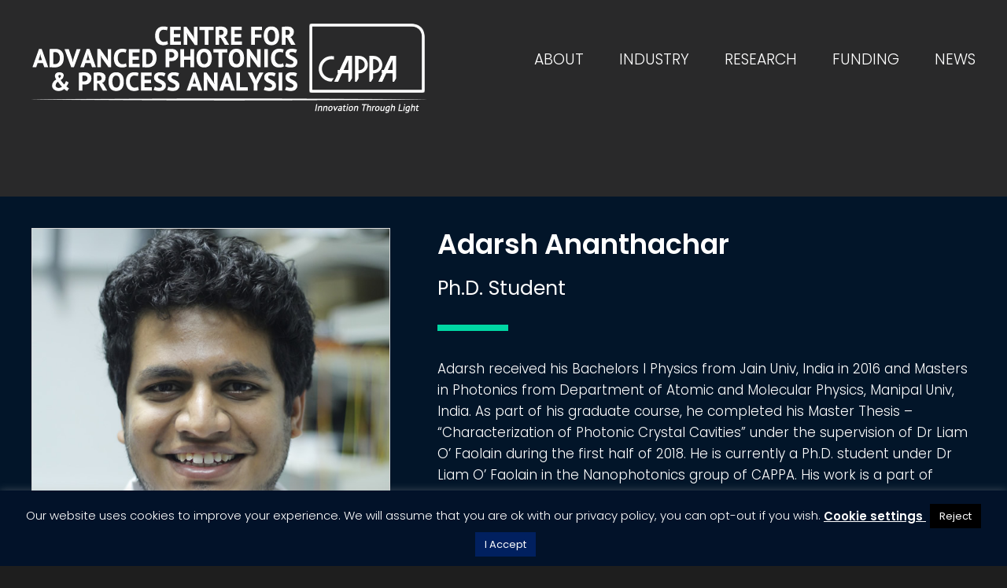

--- FILE ---
content_type: text/html; charset=UTF-8
request_url: http://www.cappa.ie/adarsh-ananthachar/
body_size: 23232
content:
<!DOCTYPE html>
<html class="avada-html-layout-wide avada-html-header-position-top avada-is-100-percent-template avada-header-color-not-opaque" lang="en-GB" prefix="og: http://ogp.me/ns# fb: http://ogp.me/ns/fb#">
<head>
	<meta http-equiv="X-UA-Compatible" content="IE=edge" />
	<meta http-equiv="Content-Type" content="text/html; charset=utf-8"/>
	<meta name="viewport" content="width=device-width, initial-scale=1" />
	    <style>
        #wpadminbar #wp-admin-bar-p404_free_top_button .ab-icon:before {
            content: "\f103";
            color:red;
            top: 2px;
        }
    </style>
    <meta name='robots' content='index, follow, max-image-preview:large, max-snippet:-1, max-video-preview:-1' />

	<!-- This site is optimized with the Yoast SEO plugin v23.0 - https://yoast.com/wordpress/plugins/seo/ -->
	<title>Adarsh Ananthachar | CAPPA - Centre for Advanced Photonics &amp; Process Analysis</title><link rel="preload" as="style" href="https://fonts.googleapis.com/css?family=Roboto%3A100italic%2C100%2C300italic%2C300%2C400italic%2C400%2C500italic%2C500%2C700italic%2C700%2C900italic%2C900%7CRoboto%3A400&#038;display=swap" /><link rel="stylesheet" href="https://fonts.googleapis.com/css?family=Roboto%3A100italic%2C100%2C300italic%2C300%2C400italic%2C400%2C500italic%2C500%2C700italic%2C700%2C900italic%2C900%7CRoboto%3A400&#038;display=swap" media="print" onload="this.media='all'" /><noscript><link rel="stylesheet" href="https://fonts.googleapis.com/css?family=Roboto%3A100italic%2C100%2C300italic%2C300%2C400italic%2C400%2C500italic%2C500%2C700italic%2C700%2C900italic%2C900%7CRoboto%3A400&#038;display=swap" /></noscript><link rel="preload" as="image" href="https://www.cappa.ie/wp-content/uploads/2020/08/profile1.jpg" imagesrcset="https://www.cappa.ie/wp-content/uploads/2020/08/profile1-200x175.jpg 200w, https://www.cappa.ie/wp-content/uploads/2020/08/profile1-400x350.jpg 400w, https://www.cappa.ie/wp-content/uploads/2020/08/profile1.jpg 600w" imagesizes="(max-width: 1000px) 100vw, 600px" fetchpriority="high">
	<meta name="description" content="Adarsh Ananthachar page. The Centre for Advanced Photonics &amp; Process Analysis (CAPPA) is at the forefront of photonics research in Ireland." />
	<link rel="canonical" href="https://www.cappa.ie/adarsh-ananthachar/" />
	<meta property="og:locale" content="en_GB" />
	<meta property="og:type" content="article" />
	<meta property="og:title" content="Adarsh Ananthachar | CAPPA - Centre for Advanced Photonics &amp; Process Analysis" />
	<meta property="og:description" content="Adarsh Ananthachar page. The Centre for Advanced Photonics &amp; Process Analysis (CAPPA) is at the forefront of photonics research in Ireland." />
	<meta property="og:url" content="https://www.cappa.ie/adarsh-ananthachar/" />
	<meta property="og:site_name" content="CAPPA" />
	<meta property="article:modified_time" content="2020-08-11T10:38:29+00:00" />
	<meta name="twitter:card" content="summary_large_image" />
	<meta name="twitter:label1" content="Estimated reading time" />
	<meta name="twitter:data1" content="5 minutes" />
	<script type="application/ld+json" class="yoast-schema-graph">{"@context":"https://schema.org","@graph":[{"@type":"WebPage","@id":"https://www.cappa.ie/adarsh-ananthachar/","url":"https://www.cappa.ie/adarsh-ananthachar/","name":"Adarsh Ananthachar | CAPPA - Centre for Advanced Photonics & Process Analysis","isPartOf":{"@id":"https://www.cappa.ie/#website"},"datePublished":"2020-08-11T10:33:16+00:00","dateModified":"2020-08-11T10:38:29+00:00","description":"Adarsh Ananthachar page. The Centre for Advanced Photonics & Process Analysis (CAPPA) is at the forefront of photonics research in Ireland.","breadcrumb":{"@id":"https://www.cappa.ie/adarsh-ananthachar/#breadcrumb"},"inLanguage":"en-GB","potentialAction":[{"@type":"ReadAction","target":["https://www.cappa.ie/adarsh-ananthachar/"]}]},{"@type":"BreadcrumbList","@id":"https://www.cappa.ie/adarsh-ananthachar/#breadcrumb","itemListElement":[{"@type":"ListItem","position":1,"name":"Home","item":"https://www.cappa.ie/"},{"@type":"ListItem","position":2,"name":"Adarsh Ananthachar"}]},{"@type":"WebSite","@id":"https://www.cappa.ie/#website","url":"https://www.cappa.ie/","name":"CAPPA","description":"Centre For Advanced Photonics &amp; Process Analysis","potentialAction":[{"@type":"SearchAction","target":{"@type":"EntryPoint","urlTemplate":"https://www.cappa.ie/?s={search_term_string}"},"query-input":"required name=search_term_string"}],"inLanguage":"en-GB"}]}</script>
	<!-- / Yoast SEO plugin. -->


<link rel='dns-prefetch' href='//fonts.googleapis.com' />
<link href='https://fonts.gstatic.com' crossorigin rel='preconnect' />
<link rel="alternate" type="application/rss+xml" title="CAPPA &raquo; Feed" href="https://www.cappa.ie/feed/" />
					<link rel="shortcut icon" href="http://www.cappa.ie/wp-content/uploads/2020/04/fav-32.png" type="image/x-icon" />
		
					<!-- For iPhone -->
			<link rel="apple-touch-icon" href="http://www.cappa.ie/wp-content/uploads/2020/04/fav-57.png">
		
					<!-- For iPhone Retina display -->
			<link rel="apple-touch-icon" sizes="114x114" href="http://www.cappa.ie/wp-content/uploads/2020/04/fav-114.png">
		
					<!-- For iPad -->
			<link rel="apple-touch-icon" sizes="72x72" href="http://www.cappa.ie/wp-content/uploads/2020/04/fav-72.png">
		
					<!-- For iPad Retina display -->
			<link rel="apple-touch-icon" sizes="144x144" href="http://www.cappa.ie/wp-content/uploads/2020/04/fav-144.png">
				
		<meta property="og:title" content="Adarsh Ananthachar"/>
		<meta property="og:type" content="article"/>
		<meta property="og:url" content="https://www.cappa.ie/adarsh-ananthachar/"/>
		<meta property="og:site_name" content="CAPPA"/>
		<meta property="og:description" content="+353 (0) 892360760  adarsh.ananthachar@mycit.ie  
Adarsh Ananthachar
Ph.D. Student  Adarsh received his Bachelors I Physics from Jain Univ, India in 2016 and Masters in Photonics from Department of Atomic and Molecular Physics, Manipal Univ, India. As part of his graduate course, he completed his Master Thesis – “Characterization of Photonic Crystal"/>

									<meta property="og:image" content="https://www.cappa.ie/wp-content/uploads/2020/01/cappa-logo.png"/>
							<style id='wp-emoji-styles-inline-css' type='text/css'>

	img.wp-smiley, img.emoji {
		display: inline !important;
		border: none !important;
		box-shadow: none !important;
		height: 1em !important;
		width: 1em !important;
		margin: 0 0.07em !important;
		vertical-align: -0.1em !important;
		background: none !important;
		padding: 0 !important;
	}
</style>
<style id='classic-theme-styles-inline-css' type='text/css'>
/*! This file is auto-generated */
.wp-block-button__link{color:#fff;background-color:#32373c;border-radius:9999px;box-shadow:none;text-decoration:none;padding:calc(.667em + 2px) calc(1.333em + 2px);font-size:1.125em}.wp-block-file__button{background:#32373c;color:#fff;text-decoration:none}
</style>
<style id='global-styles-inline-css' type='text/css'>
body{--wp--preset--color--black: #000000;--wp--preset--color--cyan-bluish-gray: #abb8c3;--wp--preset--color--white: #ffffff;--wp--preset--color--pale-pink: #f78da7;--wp--preset--color--vivid-red: #cf2e2e;--wp--preset--color--luminous-vivid-orange: #ff6900;--wp--preset--color--luminous-vivid-amber: #fcb900;--wp--preset--color--light-green-cyan: #7bdcb5;--wp--preset--color--vivid-green-cyan: #00d084;--wp--preset--color--pale-cyan-blue: #8ed1fc;--wp--preset--color--vivid-cyan-blue: #0693e3;--wp--preset--color--vivid-purple: #9b51e0;--wp--preset--gradient--vivid-cyan-blue-to-vivid-purple: linear-gradient(135deg,rgba(6,147,227,1) 0%,rgb(155,81,224) 100%);--wp--preset--gradient--light-green-cyan-to-vivid-green-cyan: linear-gradient(135deg,rgb(122,220,180) 0%,rgb(0,208,130) 100%);--wp--preset--gradient--luminous-vivid-amber-to-luminous-vivid-orange: linear-gradient(135deg,rgba(252,185,0,1) 0%,rgba(255,105,0,1) 100%);--wp--preset--gradient--luminous-vivid-orange-to-vivid-red: linear-gradient(135deg,rgba(255,105,0,1) 0%,rgb(207,46,46) 100%);--wp--preset--gradient--very-light-gray-to-cyan-bluish-gray: linear-gradient(135deg,rgb(238,238,238) 0%,rgb(169,184,195) 100%);--wp--preset--gradient--cool-to-warm-spectrum: linear-gradient(135deg,rgb(74,234,220) 0%,rgb(151,120,209) 20%,rgb(207,42,186) 40%,rgb(238,44,130) 60%,rgb(251,105,98) 80%,rgb(254,248,76) 100%);--wp--preset--gradient--blush-light-purple: linear-gradient(135deg,rgb(255,206,236) 0%,rgb(152,150,240) 100%);--wp--preset--gradient--blush-bordeaux: linear-gradient(135deg,rgb(254,205,165) 0%,rgb(254,45,45) 50%,rgb(107,0,62) 100%);--wp--preset--gradient--luminous-dusk: linear-gradient(135deg,rgb(255,203,112) 0%,rgb(199,81,192) 50%,rgb(65,88,208) 100%);--wp--preset--gradient--pale-ocean: linear-gradient(135deg,rgb(255,245,203) 0%,rgb(182,227,212) 50%,rgb(51,167,181) 100%);--wp--preset--gradient--electric-grass: linear-gradient(135deg,rgb(202,248,128) 0%,rgb(113,206,126) 100%);--wp--preset--gradient--midnight: linear-gradient(135deg,rgb(2,3,129) 0%,rgb(40,116,252) 100%);--wp--preset--font-size--small: 12.75px;--wp--preset--font-size--medium: 20px;--wp--preset--font-size--large: 25.5px;--wp--preset--font-size--x-large: 42px;--wp--preset--font-size--normal: 17px;--wp--preset--font-size--xlarge: 34px;--wp--preset--font-size--huge: 51px;--wp--preset--spacing--20: 0.44rem;--wp--preset--spacing--30: 0.67rem;--wp--preset--spacing--40: 1rem;--wp--preset--spacing--50: 1.5rem;--wp--preset--spacing--60: 2.25rem;--wp--preset--spacing--70: 3.38rem;--wp--preset--spacing--80: 5.06rem;--wp--preset--shadow--natural: 6px 6px 9px rgba(0, 0, 0, 0.2);--wp--preset--shadow--deep: 12px 12px 50px rgba(0, 0, 0, 0.4);--wp--preset--shadow--sharp: 6px 6px 0px rgba(0, 0, 0, 0.2);--wp--preset--shadow--outlined: 6px 6px 0px -3px rgba(255, 255, 255, 1), 6px 6px rgba(0, 0, 0, 1);--wp--preset--shadow--crisp: 6px 6px 0px rgba(0, 0, 0, 1);}:where(.is-layout-flex){gap: 0.5em;}:where(.is-layout-grid){gap: 0.5em;}body .is-layout-flex{display: flex;}body .is-layout-flex{flex-wrap: wrap;align-items: center;}body .is-layout-flex > *{margin: 0;}body .is-layout-grid{display: grid;}body .is-layout-grid > *{margin: 0;}:where(.wp-block-columns.is-layout-flex){gap: 2em;}:where(.wp-block-columns.is-layout-grid){gap: 2em;}:where(.wp-block-post-template.is-layout-flex){gap: 1.25em;}:where(.wp-block-post-template.is-layout-grid){gap: 1.25em;}.has-black-color{color: var(--wp--preset--color--black) !important;}.has-cyan-bluish-gray-color{color: var(--wp--preset--color--cyan-bluish-gray) !important;}.has-white-color{color: var(--wp--preset--color--white) !important;}.has-pale-pink-color{color: var(--wp--preset--color--pale-pink) !important;}.has-vivid-red-color{color: var(--wp--preset--color--vivid-red) !important;}.has-luminous-vivid-orange-color{color: var(--wp--preset--color--luminous-vivid-orange) !important;}.has-luminous-vivid-amber-color{color: var(--wp--preset--color--luminous-vivid-amber) !important;}.has-light-green-cyan-color{color: var(--wp--preset--color--light-green-cyan) !important;}.has-vivid-green-cyan-color{color: var(--wp--preset--color--vivid-green-cyan) !important;}.has-pale-cyan-blue-color{color: var(--wp--preset--color--pale-cyan-blue) !important;}.has-vivid-cyan-blue-color{color: var(--wp--preset--color--vivid-cyan-blue) !important;}.has-vivid-purple-color{color: var(--wp--preset--color--vivid-purple) !important;}.has-black-background-color{background-color: var(--wp--preset--color--black) !important;}.has-cyan-bluish-gray-background-color{background-color: var(--wp--preset--color--cyan-bluish-gray) !important;}.has-white-background-color{background-color: var(--wp--preset--color--white) !important;}.has-pale-pink-background-color{background-color: var(--wp--preset--color--pale-pink) !important;}.has-vivid-red-background-color{background-color: var(--wp--preset--color--vivid-red) !important;}.has-luminous-vivid-orange-background-color{background-color: var(--wp--preset--color--luminous-vivid-orange) !important;}.has-luminous-vivid-amber-background-color{background-color: var(--wp--preset--color--luminous-vivid-amber) !important;}.has-light-green-cyan-background-color{background-color: var(--wp--preset--color--light-green-cyan) !important;}.has-vivid-green-cyan-background-color{background-color: var(--wp--preset--color--vivid-green-cyan) !important;}.has-pale-cyan-blue-background-color{background-color: var(--wp--preset--color--pale-cyan-blue) !important;}.has-vivid-cyan-blue-background-color{background-color: var(--wp--preset--color--vivid-cyan-blue) !important;}.has-vivid-purple-background-color{background-color: var(--wp--preset--color--vivid-purple) !important;}.has-black-border-color{border-color: var(--wp--preset--color--black) !important;}.has-cyan-bluish-gray-border-color{border-color: var(--wp--preset--color--cyan-bluish-gray) !important;}.has-white-border-color{border-color: var(--wp--preset--color--white) !important;}.has-pale-pink-border-color{border-color: var(--wp--preset--color--pale-pink) !important;}.has-vivid-red-border-color{border-color: var(--wp--preset--color--vivid-red) !important;}.has-luminous-vivid-orange-border-color{border-color: var(--wp--preset--color--luminous-vivid-orange) !important;}.has-luminous-vivid-amber-border-color{border-color: var(--wp--preset--color--luminous-vivid-amber) !important;}.has-light-green-cyan-border-color{border-color: var(--wp--preset--color--light-green-cyan) !important;}.has-vivid-green-cyan-border-color{border-color: var(--wp--preset--color--vivid-green-cyan) !important;}.has-pale-cyan-blue-border-color{border-color: var(--wp--preset--color--pale-cyan-blue) !important;}.has-vivid-cyan-blue-border-color{border-color: var(--wp--preset--color--vivid-cyan-blue) !important;}.has-vivid-purple-border-color{border-color: var(--wp--preset--color--vivid-purple) !important;}.has-vivid-cyan-blue-to-vivid-purple-gradient-background{background: var(--wp--preset--gradient--vivid-cyan-blue-to-vivid-purple) !important;}.has-light-green-cyan-to-vivid-green-cyan-gradient-background{background: var(--wp--preset--gradient--light-green-cyan-to-vivid-green-cyan) !important;}.has-luminous-vivid-amber-to-luminous-vivid-orange-gradient-background{background: var(--wp--preset--gradient--luminous-vivid-amber-to-luminous-vivid-orange) !important;}.has-luminous-vivid-orange-to-vivid-red-gradient-background{background: var(--wp--preset--gradient--luminous-vivid-orange-to-vivid-red) !important;}.has-very-light-gray-to-cyan-bluish-gray-gradient-background{background: var(--wp--preset--gradient--very-light-gray-to-cyan-bluish-gray) !important;}.has-cool-to-warm-spectrum-gradient-background{background: var(--wp--preset--gradient--cool-to-warm-spectrum) !important;}.has-blush-light-purple-gradient-background{background: var(--wp--preset--gradient--blush-light-purple) !important;}.has-blush-bordeaux-gradient-background{background: var(--wp--preset--gradient--blush-bordeaux) !important;}.has-luminous-dusk-gradient-background{background: var(--wp--preset--gradient--luminous-dusk) !important;}.has-pale-ocean-gradient-background{background: var(--wp--preset--gradient--pale-ocean) !important;}.has-electric-grass-gradient-background{background: var(--wp--preset--gradient--electric-grass) !important;}.has-midnight-gradient-background{background: var(--wp--preset--gradient--midnight) !important;}.has-small-font-size{font-size: var(--wp--preset--font-size--small) !important;}.has-medium-font-size{font-size: var(--wp--preset--font-size--medium) !important;}.has-large-font-size{font-size: var(--wp--preset--font-size--large) !important;}.has-x-large-font-size{font-size: var(--wp--preset--font-size--x-large) !important;}
.wp-block-navigation a:where(:not(.wp-element-button)){color: inherit;}
:where(.wp-block-post-template.is-layout-flex){gap: 1.25em;}:where(.wp-block-post-template.is-layout-grid){gap: 1.25em;}
:where(.wp-block-columns.is-layout-flex){gap: 2em;}:where(.wp-block-columns.is-layout-grid){gap: 2em;}
.wp-block-pullquote{font-size: 1.5em;line-height: 1.6;}
</style>
<link data-minify="1" rel='stylesheet' id='cookie-law-info-css' href='https://www.cappa.ie/wp-content/cache/min/1/wp-content/plugins/cookie-law-info/legacy/public/css/cookie-law-info-public.css?ver=1762420746' type='text/css' media='all' />
<link data-minify="1" rel='stylesheet' id='cookie-law-info-gdpr-css' href='https://www.cappa.ie/wp-content/cache/min/1/wp-content/plugins/cookie-law-info/legacy/public/css/cookie-law-info-gdpr.css?ver=1762420746' type='text/css' media='all' />


<link data-minify="1" rel='stylesheet' id='wpfm-frontend-font-awesome-css' href='https://www.cappa.ie/wp-content/cache/min/1/wp-content/plugins/wp-floating-menu/css/font-awesome/font-awesome.min.css?ver=1762420746' type='text/css' media='all' />
<link data-minify="1" rel='stylesheet' id='wpfm-frontend-genericons-css-css' href='https://www.cappa.ie/wp-content/cache/min/1/wp-content/plugins/wp-floating-menu/css/genericons.css?ver=1762420746' type='text/css' media='all' />
<link data-minify="1" rel='stylesheet' id='wpfm-frontend-css-css' href='https://www.cappa.ie/wp-content/cache/min/1/wp-content/plugins/wp-floating-menu/css/front-end.css?ver=1762420746' type='text/css' media='all' />
<link data-minify="1" rel='stylesheet' id='dashicons-css' href='https://www.cappa.ie/wp-content/cache/min/1/wp-includes/css/dashicons.min.css?ver=1762420746' type='text/css' media='all' />
<link data-minify="1" rel='stylesheet' id='wpfm-frontend-vesper-icons-css-css' href='https://www.cappa.ie/wp-content/cache/min/1/wp-content/plugins/wp-floating-menu/css/vesper-icons.css?ver=1762420746' type='text/css' media='all' />
<link rel='stylesheet' id='avada-stylesheet-css' href='//www.cappa.ie/wp-content/themes/Avada/assets/css/style.min.css?ver=6.1.2' type='text/css' media='all' />
<!--[if IE]>
<link rel='stylesheet' id='avada-IE-css' href='//www.cappa.ie/wp-content/themes/Avada/assets/css/ie.min.css?ver=6.1.2' type='text/css' media='all' />
<style id='avada-IE-inline-css' type='text/css'>
.avada-select-parent .select-arrow{background-color:#3e3e3e}
.select-arrow{background-color:#3e3e3e}
</style>
<![endif]-->
<link data-minify="1" rel='stylesheet' id='fusion-dynamic-css-css' href='https://www.cappa.ie/wp-content/cache/min/1/wp-content/uploads/fusion-styles/2f990607573c2dc2ac03782a562831af.min.css?ver=1762420747' type='text/css' media='all' />
<style id='rocket-lazyload-inline-css' type='text/css'>
.rll-youtube-player{position:relative;padding-bottom:56.23%;height:0;overflow:hidden;max-width:100%;}.rll-youtube-player:focus-within{outline: 2px solid currentColor;outline-offset: 5px;}.rll-youtube-player iframe{position:absolute;top:0;left:0;width:100%;height:100%;z-index:100;background:0 0}.rll-youtube-player img{bottom:0;display:block;left:0;margin:auto;max-width:100%;width:100%;position:absolute;right:0;top:0;border:none;height:auto;-webkit-transition:.4s all;-moz-transition:.4s all;transition:.4s all}.rll-youtube-player img:hover{-webkit-filter:brightness(75%)}.rll-youtube-player .play{height:100%;width:100%;left:0;top:0;position:absolute;background:url(http://www.cappa.ie/wp-content/plugins/wp-rocket/assets/img/youtube.png) no-repeat center;background-color: transparent !important;cursor:pointer;border:none;}
</style>

<script type="text/javascript" src="//www.cappa.ie/wp-includes/js/jquery/jquery.min.js?ver=3.7.1" id="jquery-core-js"></script>
<script type="text/javascript" src="//www.cappa.ie/wp-includes/js/jquery/jquery-migrate.min.js?ver=3.4.1" id="jquery-migrate-js"></script>
<script type="text/javascript" id="cookie-law-info-js-extra">
/* <![CDATA[ */
var Cli_Data = {"nn_cookie_ids":[],"cookielist":[],"non_necessary_cookies":[],"ccpaEnabled":"","ccpaRegionBased":"","ccpaBarEnabled":"","strictlyEnabled":["necessary","obligatoire"],"ccpaType":"gdpr","js_blocking":"","custom_integration":"","triggerDomRefresh":"","secure_cookies":""};
var cli_cookiebar_settings = {"animate_speed_hide":"500","animate_speed_show":"500","background":"#021229","border":"#b1a6a6c2","border_on":"","button_1_button_colour":"#01205f","button_1_button_hover":"#011a4c","button_1_link_colour":"#fff","button_1_as_button":"1","button_1_new_win":"","button_2_button_colour":"#333","button_2_button_hover":"#292929","button_2_link_colour":"#ffffff","button_2_as_button":"","button_2_hidebar":"","button_3_button_colour":"#000","button_3_button_hover":"#000000","button_3_link_colour":"#fff","button_3_as_button":"1","button_3_new_win":"","button_4_button_colour":"#000","button_4_button_hover":"#000000","button_4_link_colour":"#ffffff","button_4_as_button":"","button_7_button_colour":"#61a229","button_7_button_hover":"#4e8221","button_7_link_colour":"#fff","button_7_as_button":"1","button_7_new_win":"","font_family":"inherit","header_fix":"","notify_animate_hide":"","notify_animate_show":"1","notify_div_id":"#cookie-law-info-bar","notify_position_horizontal":"right","notify_position_vertical":"bottom","scroll_close":"","scroll_close_reload":"","accept_close_reload":"","reject_close_reload":"","showagain_tab":"1","showagain_background":"#fff","showagain_border":"#000","showagain_div_id":"#cookie-law-info-again","showagain_x_position":"130px","text":"#ffffff","show_once_yn":"","show_once":"10000","logging_on":"","as_popup":"","popup_overlay":"1","bar_heading_text":"","cookie_bar_as":"banner","popup_showagain_position":"bottom-right","widget_position":"left"};
var log_object = {"ajax_url":"https:\/\/www.cappa.ie\/wp-admin\/admin-ajax.php"};
/* ]]> */
</script>
<script data-minify="1" type="text/javascript" src="https://www.cappa.ie/wp-content/cache/min/1/wp-content/plugins/cookie-law-info/legacy/public/js/cookie-law-info-public.js?ver=1762420746" id="cookie-law-info-js" defer></script>
<script data-minify="1" type="text/javascript" src="https://www.cappa.ie/wp-content/cache/min/1/wp-content/plugins/wp-floating-menu/js/frontend.js?ver=1762420746" id="wpfm-frontend-js-js" defer></script>
<link rel="https://api.w.org/" href="https://www.cappa.ie/wp-json/" /><link rel="alternate" type="application/json" href="https://www.cappa.ie/wp-json/wp/v2/pages/7983" /><link rel="EditURI" type="application/rsd+xml" title="RSD" href="https://www.cappa.ie/xmlrpc.php?rsd" />

<link rel='shortlink' href='https://www.cappa.ie/?p=7983' />
<link rel="alternate" type="application/json+oembed" href="https://www.cappa.ie/wp-json/oembed/1.0/embed?url=https%3A%2F%2Fwww.cappa.ie%2Fadarsh-ananthachar%2F" />
<link rel="alternate" type="text/xml+oembed" href="https://www.cappa.ie/wp-json/oembed/1.0/embed?url=https%3A%2F%2Fwww.cappa.ie%2Fadarsh-ananthachar%2F&#038;format=xml" />
<script type="text/javascript">
(function(url){
	if(/(?:Chrome\/26\.0\.1410\.63 Safari\/537\.31|WordfenceTestMonBot)/.test(navigator.userAgent)){ return; }
	var addEvent = function(evt, handler) {
		if (window.addEventListener) {
			document.addEventListener(evt, handler, false);
		} else if (window.attachEvent) {
			document.attachEvent('on' + evt, handler);
		}
	};
	var removeEvent = function(evt, handler) {
		if (window.removeEventListener) {
			document.removeEventListener(evt, handler, false);
		} else if (window.detachEvent) {
			document.detachEvent('on' + evt, handler);
		}
	};
	var evts = 'contextmenu dblclick drag dragend dragenter dragleave dragover dragstart drop keydown keypress keyup mousedown mousemove mouseout mouseover mouseup mousewheel scroll'.split(' ');
	var logHuman = function() {
		if (window.wfLogHumanRan) { return; }
		window.wfLogHumanRan = true;
		var wfscr = document.createElement('script');
		wfscr.type = 'text/javascript';
		wfscr.async = true;
		wfscr.src = url + '&r=' + Math.random();
		(document.getElementsByTagName('head')[0]||document.getElementsByTagName('body')[0]).appendChild(wfscr);
		for (var i = 0; i < evts.length; i++) {
			removeEvent(evts[i], logHuman);
		}
	};
	for (var i = 0; i < evts.length; i++) {
		addEvent(evts[i], logHuman);
	}
})('//www.cappa.ie/?wordfence_lh=1&hid=36222BFFAA196035498B0633709645AE');
</script><style type="text/css" id="css-fb-visibility">@media screen and (max-width: 640px){body:not(.fusion-builder-ui-wireframe) .fusion-no-small-visibility{display:none !important;}}@media screen and (min-width: 641px) and (max-width: 1024px){body:not(.fusion-builder-ui-wireframe) .fusion-no-medium-visibility{display:none !important;}}@media screen and (min-width: 1025px){body:not(.fusion-builder-ui-wireframe) .fusion-no-large-visibility{display:none !important;}}</style><meta name="generator" content="Powered by Slider Revolution 6.7.14 - responsive, Mobile-Friendly Slider Plugin for WordPress with comfortable drag and drop interface." />
<script>function setREVStartSize(e){
			//window.requestAnimationFrame(function() {
				window.RSIW = window.RSIW===undefined ? window.innerWidth : window.RSIW;
				window.RSIH = window.RSIH===undefined ? window.innerHeight : window.RSIH;
				try {
					var pw = document.getElementById(e.c).parentNode.offsetWidth,
						newh;
					pw = pw===0 || isNaN(pw) || (e.l=="fullwidth" || e.layout=="fullwidth") ? window.RSIW : pw;
					e.tabw = e.tabw===undefined ? 0 : parseInt(e.tabw);
					e.thumbw = e.thumbw===undefined ? 0 : parseInt(e.thumbw);
					e.tabh = e.tabh===undefined ? 0 : parseInt(e.tabh);
					e.thumbh = e.thumbh===undefined ? 0 : parseInt(e.thumbh);
					e.tabhide = e.tabhide===undefined ? 0 : parseInt(e.tabhide);
					e.thumbhide = e.thumbhide===undefined ? 0 : parseInt(e.thumbhide);
					e.mh = e.mh===undefined || e.mh=="" || e.mh==="auto" ? 0 : parseInt(e.mh,0);
					if(e.layout==="fullscreen" || e.l==="fullscreen")
						newh = Math.max(e.mh,window.RSIH);
					else{
						e.gw = Array.isArray(e.gw) ? e.gw : [e.gw];
						for (var i in e.rl) if (e.gw[i]===undefined || e.gw[i]===0) e.gw[i] = e.gw[i-1];
						e.gh = e.el===undefined || e.el==="" || (Array.isArray(e.el) && e.el.length==0)? e.gh : e.el;
						e.gh = Array.isArray(e.gh) ? e.gh : [e.gh];
						for (var i in e.rl) if (e.gh[i]===undefined || e.gh[i]===0) e.gh[i] = e.gh[i-1];
											
						var nl = new Array(e.rl.length),
							ix = 0,
							sl;
						e.tabw = e.tabhide>=pw ? 0 : e.tabw;
						e.thumbw = e.thumbhide>=pw ? 0 : e.thumbw;
						e.tabh = e.tabhide>=pw ? 0 : e.tabh;
						e.thumbh = e.thumbhide>=pw ? 0 : e.thumbh;
						for (var i in e.rl) nl[i] = e.rl[i]<window.RSIW ? 0 : e.rl[i];
						sl = nl[0];
						for (var i in nl) if (sl>nl[i] && nl[i]>0) { sl = nl[i]; ix=i;}
						var m = pw>(e.gw[ix]+e.tabw+e.thumbw) ? 1 : (pw-(e.tabw+e.thumbw)) / (e.gw[ix]);
						newh =  (e.gh[ix] * m) + (e.tabh + e.thumbh);
					}
					var el = document.getElementById(e.c);
					if (el!==null && el) el.style.height = newh+"px";
					el = document.getElementById(e.c+"_wrapper");
					if (el!==null && el) {
						el.style.height = newh+"px";
						el.style.display = "block";
					}
				} catch(e){
					console.log("Failure at Presize of Slider:" + e)
				}
			//});
		  };</script>
		<script type="text/javascript">
			var doc = document.documentElement;
			doc.setAttribute( 'data-useragent', navigator.userAgent );
		</script>
		
<!-- Google tag (gtag.js) -->
<script async src="https://www.googletagmanager.com/gtag/js?id=G-WYD4JTWHTT"></script>
<script>
  window.dataLayer = window.dataLayer || [];
  function gtag(){dataLayer.push(arguments);}
  gtag('js', new Date());

  gtag('config', 'G-WYD4JTWHTT');
</script>
<noscript><style id="rocket-lazyload-nojs-css">.rll-youtube-player, [data-lazy-src]{display:none !important;}</style></noscript>
	<meta name="google-site-verification" content="Dw7MeDmAMjT7r6cHpwLhwCAum0w62vZ6cfS7Zw-pnF4" /></head>

<body class="page-template page-template-100-width page-template-100-width-php page page-id-7983 fusion-image-hovers fusion-pagination-sizing fusion-button_size-large fusion-button_type-flat fusion-button_span-no avada-image-rollover-circle-no avada-image-rollover-no fusion-body ltr fusion-sticky-header no-tablet-sticky-header no-mobile-sticky-header no-mobile-slidingbar no-mobile-totop avada-has-rev-slider-styles fusion-disable-outline fusion-sub-menu-fade mobile-logo-pos-left layout-wide-mode avada-has-boxed-modal-shadow- layout-scroll-offset-full avada-has-zero-margin-offset-top fusion-top-header menu-text-align-center mobile-menu-design-modern fusion-show-pagination-text fusion-header-layout-v1 avada-responsive avada-footer-fx-none avada-menu-highlight-style-bottombar fusion-search-form-classic fusion-main-menu-search-dropdown fusion-avatar-square avada-dropdown-styles avada-blog-layout-large avada-blog-archive-layout-large avada-header-shadow-no avada-menu-icon-position-left avada-has-megamenu-shadow avada-has-mainmenu-dropdown-divider avada-has-pagetitle-bg-full avada-has-breadcrumb-mobile-hidden avada-has-titlebar-hide avada-has-pagination-width_height avada-flyout-menu-direction-fade">
		<a class="skip-link screen-reader-text" href="#content">Skip to content</a>

	<div id="boxed-wrapper">
		<div class="fusion-sides-frame"></div>
		<div id="wrapper" class="fusion-wrapper">
			<div id="home" style="position:relative;top:-1px;"></div>
			
			<header class="fusion-header-wrapper">
				<div class="fusion-header-v1 fusion-logo-alignment fusion-logo-left fusion-sticky-menu- fusion-sticky-logo- fusion-mobile-logo-1  fusion-mobile-menu-design-modern">
					<div class="fusion-header-sticky-height"></div>
<div class="fusion-header">
	<div class="fusion-row">
					<div class="fusion-logo" data-margin-top="30px" data-margin-bottom="15px" data-margin-left="0px" data-margin-right="0px">
			<a class="fusion-logo-link"  href="https://www.cappa.ie/" >

						<!-- standard logo -->
			<img src="http://www.cappa.ie/wp-content/uploads/2020/01/cappa-logo.png" srcset="http://www.cappa.ie/wp-content/uploads/2020/01/cappa-logo.png 1x" width="502" height="115" alt="CAPPA Logo" data-retina_logo_url="" class="fusion-standard-logo" />

											<!-- mobile logo -->
				<img src="http://www.cappa.ie/wp-content/uploads/2020/03/logo-mobile.png" srcset="http://www.cappa.ie/wp-content/uploads/2020/03/logo-mobile.png 1x" width="385" height="88" alt="CAPPA Logo" data-retina_logo_url="" class="fusion-mobile-logo" />
			
					</a>
		</div>		<nav class="fusion-main-menu" aria-label="Main Menu"><ul id="menu-main-menu" class="fusion-menu"><li  id="menu-item-4582"  class="menu-item menu-item-type-post_type menu-item-object-page menu-item-has-children menu-item-4582 fusion-dropdown-menu"  data-item-id="4582"><a  href="https://www.cappa.ie/about-cappa/" class="fusion-bottombar-highlight"><span class="menu-text">About</span></a><ul class="sub-menu"><li  id="menu-item-4750"  class="menu-item menu-item-type-post_type menu-item-object-page menu-item-4750 fusion-dropdown-submenu" ><a  href="https://www.cappa.ie/what-is-photonics/" class="fusion-bottombar-highlight"><span>What is Photonics?</span></a></li><li  id="menu-item-4763"  class="menu-item menu-item-type-post_type menu-item-object-page menu-item-4763 fusion-dropdown-submenu" ><a  href="https://www.cappa.ie/cappatyndall/" class="fusion-bottombar-highlight"><span>CAPPA@Tyndall</span></a></li><li  id="menu-item-10041"  class="menu-item menu-item-type-post_type menu-item-object-page menu-item-10041 fusion-dropdown-submenu" ><a  href="https://www.cappa.ie/people-2/" class="fusion-bottombar-highlight"><span>People</span></a></li><li  id="menu-item-5393"  class="menu-item menu-item-type-post_type menu-item-object-page menu-item-5393 fusion-dropdown-submenu" ><a  href="https://www.cappa.ie/photonic-applications/" class="fusion-bottombar-highlight"><span>Flyers</span></a></li><li  id="menu-item-6968"  class="menu-item menu-item-type-custom menu-item-object-custom menu-item-6968 fusion-dropdown-submenu" ><a  href="https://www.cappa.ie/publications/" class="fusion-bottombar-highlight"><span>Publications</span></a></li><li  id="menu-item-5413"  class="menu-item menu-item-type-post_type menu-item-object-page menu-item-5413 fusion-dropdown-submenu" ><a  href="https://www.cappa.ie/contact/" class="fusion-bottombar-highlight"><span>Contact</span></a></li></ul></li><li  id="menu-item-4622"  class="menu-item menu-item-type-post_type menu-item-object-page menu-item-has-children menu-item-4622 fusion-megamenu-menu"  data-item-id="4622"><a  href="https://www.cappa.ie/industry/" class="fusion-bottombar-highlight"><span class="menu-text">Industry</span></a><div class="fusion-megamenu-wrapper fusion-columns-4 columns-per-row-4 columns-4 col-span-12 fusion-megamenu-fullwidth"><div class="row"><div class="fusion-megamenu-holder" style="width:1200px" data-width="1200px"><ul class="fusion-megamenu"><li  id="menu-item-4878"  class="menu-item menu-item-type-custom menu-item-object-custom menu-item-has-children menu-item-4878 fusion-megamenu-submenu fusion-megamenu-columns-4 col-lg-3 col-md-3 col-sm-3" ><div class='fusion-megamenu-title'><a href="https://www.cappa.ie/technology-gateway/">Technology Gateway</a></div><ul class="sub-menu"><li  id="menu-item-5447"  class="menu-item menu-item-type-post_type menu-item-object-page menu-item-5447" ><a  href="https://www.cappa.ie/technology-gateway/" class="fusion-bottombar-highlight"><span><span class="fusion-megamenu-bullet"></span>Technology Gateway</span></a></li><li  id="menu-item-4880"  class="menu-item menu-item-type-custom menu-item-object-custom menu-item-4880" ><a  href="https://www.cappa.ie/technology-gateway/#irish-food-tech" class="fusion-bottombar-highlight"><span><span class="fusion-megamenu-bullet"></span>Irish Food Tech</span></a></li><li  id="menu-item-9803"  class="menu-item menu-item-type-post_type menu-item-object-page menu-item-9803" ><a  href="https://www.cappa.ie/erdf-funding/" class="fusion-bottombar-highlight"><span><span class="fusion-megamenu-bullet"></span>ERDF Funding</span></a></li></ul></li><li  id="menu-item-5474"  class="menu-item menu-item-type-post_type menu-item-object-page menu-item-has-children menu-item-5474 fusion-megamenu-submenu fusion-megamenu-columns-4 col-lg-3 col-md-3 col-sm-3" ><div class='fusion-megamenu-title'><a href="https://www.cappa.ie/facilities/">Facilities</a></div><ul class="sub-menu"><li  id="menu-item-4882"  class="menu-item menu-item-type-custom menu-item-object-custom menu-item-4882" ><a  href="https://www.cappa.ie/facilities/#spectroscopic" class="fusion-bottombar-highlight"><span><span class="fusion-megamenu-bullet"></span>Spectroscopic</span></a></li><li  id="menu-item-6965"  class="menu-item menu-item-type-custom menu-item-object-custom menu-item-6965" ><a  href="https://www.cappa.ie/facilities/#hyperspectral-imaging" class="fusion-bottombar-highlight"><span><span class="fusion-megamenu-bullet"></span>Hyperspectral Imaging</span></a></li><li  id="menu-item-4883"  class="menu-item menu-item-type-custom menu-item-object-custom menu-item-4883" ><a  href="https://www.cappa.ie/facilities/#microscope-imaging" class="fusion-bottombar-highlight"><span><span class="fusion-megamenu-bullet"></span>Microscope Imaging</span></a></li><li  id="menu-item-5454"  class="menu-item menu-item-type-custom menu-item-object-custom menu-item-5454" ><a  href="https://www.cappa.ie/facilities/#illumination-sources" class="fusion-bottombar-highlight"><span><span class="fusion-megamenu-bullet"></span>Illumination Sources</span></a></li><li  id="menu-item-5453"  class="menu-item menu-item-type-custom menu-item-object-custom menu-item-5453" ><a  href="https://www.cappa.ie/facilities/#light-and-optical" class="fusion-bottombar-highlight"><span><span class="fusion-megamenu-bullet"></span>Light and optical characterisation</span></a></li><li  id="menu-item-5452"  class="menu-item menu-item-type-custom menu-item-object-custom menu-item-5452" ><a  href="https://www.cappa.ie/facilities/#3D-printing" class="fusion-bottombar-highlight"><span><span class="fusion-megamenu-bullet"></span>3D Printing</span></a></li></ul></li><li  id="menu-item-5465"  class="menu-item menu-item-type-post_type menu-item-object-page menu-item-has-children menu-item-5465 fusion-megamenu-submenu fusion-megamenu-columns-4 col-lg-3 col-md-3 col-sm-3" ><div class='fusion-megamenu-title'><a href="https://www.cappa.ie/applications/">Applications</a></div><ul class="sub-menu"><li  id="menu-item-5473"  class="menu-item menu-item-type-post_type menu-item-object-page menu-item-5473" ><a  href="https://www.cappa.ie/spectroscopy/" class="fusion-bottombar-highlight"><span><span class="fusion-megamenu-bullet"></span>Spectroscopy</span></a></li><li  id="menu-item-5505"  class="menu-item menu-item-type-post_type menu-item-object-page menu-item-5505" ><a  href="https://www.cappa.ie/imaging-and-microscopy/" class="fusion-bottombar-highlight"><span><span class="fusion-megamenu-bullet"></span>Imaging and Microscopy</span></a></li><li  id="menu-item-5509"  class="menu-item menu-item-type-post_type menu-item-object-page menu-item-5509" ><a  href="https://www.cappa.ie/sensing-and-detection/" class="fusion-bottombar-highlight"><span><span class="fusion-megamenu-bullet"></span>Sensing and Detection</span></a></li><li  id="menu-item-5515"  class="menu-item menu-item-type-post_type menu-item-object-page menu-item-5515" ><a  href="https://www.cappa.ie/process-monitoring/" class="fusion-bottombar-highlight"><span><span class="fusion-megamenu-bullet"></span>Process Monitoring</span></a></li><li  id="menu-item-5519"  class="menu-item menu-item-type-post_type menu-item-object-page menu-item-5519" ><a  href="https://www.cappa.ie/data-analytics/" class="fusion-bottombar-highlight"><span><span class="fusion-megamenu-bullet"></span>Data Analytics</span></a></li><li  id="menu-item-5535"  class="menu-item menu-item-type-post_type menu-item-object-page menu-item-5535" ><a  href="https://www.cappa.ie/optical-design/" class="fusion-bottombar-highlight"><span><span class="fusion-megamenu-bullet"></span>Optical Design</span></a></li></ul></li><li  id="menu-item-5568"  class="menu-item menu-item-type-post_type menu-item-object-page menu-item-has-children menu-item-5568 fusion-megamenu-submenu fusion-megamenu-columns-4 col-lg-3 col-md-3 col-sm-3" ><div class='fusion-megamenu-title'><a href="https://www.cappa.ie/case-studies/">Case Studies</a></div><ul class="sub-menu"><li  id="menu-item-4898"  class="menu-item menu-item-type-post_type menu-item-object-page menu-item-4898" ><a  href="https://www.cappa.ie/pharmaceuticals-sector/" class="fusion-bottombar-highlight"><span><span class="fusion-megamenu-bullet"></span>Pharmaceutical</span></a></li><li  id="menu-item-4899"  class="menu-item menu-item-type-post_type menu-item-object-page menu-item-4899" ><a  href="https://www.cappa.ie/medical-devices-sector/" class="fusion-bottombar-highlight"><span><span class="fusion-megamenu-bullet"></span>Medical Device</span></a></li><li  id="menu-item-4900"  class="menu-item menu-item-type-post_type menu-item-object-page menu-item-4900" ><a  href="https://www.cappa.ie/food-beverage-sector/" class="fusion-bottombar-highlight"><span><span class="fusion-megamenu-bullet"></span>Food &#038; Beverage</span></a></li><li  id="menu-item-4901"  class="menu-item menu-item-type-post_type menu-item-object-page menu-item-4901" ><a  href="https://www.cappa.ie/general-photonics/" class="fusion-bottombar-highlight"><span><span class="fusion-megamenu-bullet"></span>General Photonics</span></a></li></ul></li></ul></div><div style="clear:both;"></div></div></div></li><li  id="menu-item-4706"  class="menu-item menu-item-type-post_type menu-item-object-page menu-item-has-children menu-item-4706 fusion-megamenu-menu"  data-item-id="4706"><a  href="https://www.cappa.ie/advanced-research/" class="fusion-bottombar-highlight"><span class="menu-text">Research</span></a><div class="fusion-megamenu-wrapper fusion-columns-5 columns-per-row-5 columns-5 col-span-12 fusion-megamenu-fullwidth"><div class="row"><div class="fusion-megamenu-holder" style="width:1200px" data-width="1200px"><ul class="fusion-megamenu"><li  id="menu-item-5586"  class="menu-item menu-item-type-post_type menu-item-object-page menu-item-has-children menu-item-5586 fusion-megamenu-submenu fusion-megamenu-columns-5 col-lg-2 col-md-2 col-sm-2" ><div class='fusion-megamenu-title'><a href="https://www.cappa.ie/advanced-research-activities/">Activities</a></div><ul class="sub-menu"><li  id="menu-item-5591"  class="menu-item menu-item-type-post_type menu-item-object-page menu-item-5591" ><a  href="https://www.cappa.ie/design-and-integration/" class="fusion-bottombar-highlight"><span><span class="fusion-megamenu-bullet"></span>Design and Integration</span></a></li><li  id="menu-item-5595"  class="menu-item menu-item-type-post_type menu-item-object-page menu-item-5595" ><a  href="https://www.cappa.ie/materials/" class="fusion-bottombar-highlight"><span><span class="fusion-megamenu-bullet"></span>Materials</span></a></li><li  id="menu-item-5615"  class="menu-item menu-item-type-post_type menu-item-object-page menu-item-5615" ><a  href="https://www.cappa.ie/novel-laser-systems/" class="fusion-bottombar-highlight"><span><span class="fusion-megamenu-bullet"></span>Novel Laser Systems</span></a></li></ul></li><li  id="menu-item-5917"  class="menu-item menu-item-type-post_type menu-item-object-page menu-item-has-children menu-item-5917 fusion-megamenu-submenu fusion-megamenu-columns-5 col-lg-2 col-md-2 col-sm-2" ><div class='fusion-megamenu-title'><a href="https://www.cappa.ie/research-laboratories/">Research Laboratories</a></div><ul class="sub-menu"><li  id="menu-item-7551"  class="menu-item menu-item-type-custom menu-item-object-custom menu-item-7551" ><a  href="https://www.cappa.ie/research-laboratories/#femtosecond" class="fusion-bottombar-highlight"><span><span class="fusion-megamenu-bullet"></span>Femtosecond physics</span></a></li><li  id="menu-item-7552"  class="menu-item menu-item-type-custom menu-item-object-custom menu-item-7552" ><a  href="https://www.cappa.ie/research-laboratories/#laserdynamics" class="fusion-bottombar-highlight"><span><span class="fusion-megamenu-bullet"></span>Laser dynamics</span></a></li><li  id="menu-item-7553"  class="menu-item menu-item-type-custom menu-item-object-custom menu-item-7553" ><a  href="https://www.cappa.ie/research-laboratories/#photoluminescence" class="fusion-bottombar-highlight"><span><span class="fusion-megamenu-bullet"></span>Photoluminescence spectroscopy</span></a></li><li  id="menu-item-7554"  class="menu-item menu-item-type-custom menu-item-object-custom menu-item-7554" ><a  href="https://www.cappa.ie/research-laboratories/#nanophotonics" class="fusion-bottombar-highlight"><span><span class="fusion-megamenu-bullet"></span>Nanophotonics</span></a></li><li  id="menu-item-7556"  class="menu-item menu-item-type-custom menu-item-object-custom menu-item-7556" ><a  href="https://www.cappa.ie/research-laboratories/#scanning" class="fusion-bottombar-highlight"><span><span class="fusion-megamenu-bullet"></span>Scanning Electron Microscopy</span></a></li><li  id="menu-item-7557"  class="menu-item menu-item-type-custom menu-item-object-custom menu-item-7557" ><a  href="https://www.cappa.ie/research-laboratories/#spectroscopy" class="fusion-bottombar-highlight"><span><span class="fusion-megamenu-bullet"></span>Spectroscopy</span></a></li><li  id="menu-item-7558"  class="menu-item menu-item-type-custom menu-item-object-custom menu-item-7558" ><a  href="https://www.cappa.ie/research-laboratories/#high-power" class="fusion-bottombar-highlight"><span><span class="fusion-megamenu-bullet"></span>High Power</span></a></li></ul></li><li  id="menu-item-5646"  class="menu-item menu-item-type-post_type menu-item-object-page menu-item-has-children menu-item-5646 fusion-megamenu-submenu fusion-megamenu-columns-5 col-lg-2 col-md-2 col-sm-2" ><div class='fusion-megamenu-title'><a href="https://www.cappa.ie/projects-2/">Active Research Projects</a></div><ul class="sub-menu"><li  id="menu-item-5665"  class="menu-item menu-item-type-post_type menu-item-object-avada_portfolio menu-item-5665" ><a  href="https://www.cappa.ie/portfolio-items/cosmicc/" class="fusion-bottombar-highlight"><span><span class="fusion-megamenu-bullet"></span>COSMICC</span></a></li><li  id="menu-item-5664"  class="menu-item menu-item-type-post_type menu-item-object-avada_portfolio menu-item-5664" ><a  href="https://www.cappa.ie/portfolio-items/d-spa/" class="fusion-bottombar-highlight"><span><span class="fusion-megamenu-bullet"></span>D-SPA</span></a></li><li  id="menu-item-5681"  class="menu-item menu-item-type-post_type menu-item-object-avada_portfolio menu-item-5681" ><a  href="https://www.cappa.ie/portfolio-items/dairydry/" class="fusion-bottombar-highlight"><span><span class="fusion-megamenu-bullet"></span>DAIRYDRY</span></a></li><li  id="menu-item-5696"  class="menu-item menu-item-type-post_type menu-item-object-avada_portfolio menu-item-5696" ><a  href="https://www.cappa.ie/portfolio-items/ipic/" class="fusion-bottombar-highlight"><span><span class="fusion-megamenu-bullet"></span>IPIC</span></a></li><li  id="menu-item-8183"  class="menu-item menu-item-type-custom menu-item-object-custom menu-item-8183" ><a  href="https://www.cappa.ie/portfolio-items/optaphi/" class="fusion-bottombar-highlight"><span><span class="fusion-megamenu-bullet"></span>OPTAPHI</span></a></li><li  id="menu-item-9810"  class="menu-item menu-item-type-custom menu-item-object-custom menu-item-9810" ><a  href="https://www.cappa.ie/portfolio-items/passepartout/" class="fusion-bottombar-highlight"><span><span class="fusion-megamenu-bullet"></span>PASSEPARTOUT</span></a></li><li  id="menu-item-5695"  class="menu-item menu-item-type-post_type menu-item-object-avada_portfolio menu-item-5695" ><a  href="https://www.cappa.ie/portfolio-items/piccolo/" class="fusion-bottombar-highlight"><span><span class="fusion-megamenu-bullet"></span>PICCOLO</span></a></li><li  id="menu-item-5703"  class="menu-item menu-item-type-post_type menu-item-object-avada_portfolio menu-item-5703" ><a  href="https://www.cappa.ie/portfolio-items/pmtc/" class="fusion-bottombar-highlight"><span><span class="fusion-megamenu-bullet"></span>PMTC</span></a></li><li  id="menu-item-5186"  class="menu-item menu-item-type-post_type menu-item-object-avada_portfolio menu-item-5186" ><a  href="https://www.cappa.ie/portfolio-items/redfinch/" class="fusion-bottombar-highlight"><span><span class="fusion-megamenu-bullet"></span>REDFINCH</span></a></li></ul></li><li  id="menu-item-5841"  class="menu-item menu-item-type-post_type menu-item-object-page menu-item-has-children menu-item-5841 fusion-megamenu-submenu fusion-megamenu-columns-5 col-lg-2 col-md-2 col-sm-2" ><div class='fusion-megamenu-title'><a href="https://www.cappa.ie/publications/">Publications</a></div><ul class="sub-menu"><li  id="menu-item-9954"  class="menu-item menu-item-type-custom menu-item-object-custom menu-item-9954" ><a  href="https://www.cappa.ie/publications/#yr2025" class="fusion-bottombar-highlight"><span><span class="fusion-megamenu-bullet"></span>2025</span></a></li><li  id="menu-item-9823"  class="menu-item menu-item-type-custom menu-item-object-custom menu-item-9823" ><a  href="https://www.cappa.ie/publications/#yr2024" class="fusion-bottombar-highlight"><span><span class="fusion-megamenu-bullet"></span>2024</span></a></li><li  id="menu-item-9753"  class="menu-item menu-item-type-custom menu-item-object-custom menu-item-9753" ><a  href="https://www.cappa.ie/publications/#yr2023" class="fusion-bottombar-highlight"><span><span class="fusion-megamenu-bullet"></span>2023</span></a></li><li  id="menu-item-9616"  class="menu-item menu-item-type-custom menu-item-object-custom menu-item-9616" ><a  href="https://www.cappa.ie/publications/#yr2022" class="fusion-bottombar-highlight"><span><span class="fusion-megamenu-bullet"></span>2022</span></a></li><li  id="menu-item-9162"  class="menu-item menu-item-type-custom menu-item-object-custom menu-item-9162" ><a  href="https://www.cappa.ie/publications/#yr2021" class="fusion-bottombar-highlight"><span><span class="fusion-megamenu-bullet"></span>2021</span></a></li><li  id="menu-item-8185"  class="menu-item menu-item-type-custom menu-item-object-custom menu-item-8185" ><a  href="https://www.cappa.ie/publications/#yr2020" class="fusion-bottombar-highlight"><span><span class="fusion-megamenu-bullet"></span>2020</span></a></li><li  id="menu-item-7562"  class="menu-item menu-item-type-custom menu-item-object-custom menu-item-7562" ><a  href="https://www.cappa.ie/publications/#yr2019" class="fusion-bottombar-highlight"><span><span class="fusion-megamenu-bullet"></span>2019</span></a></li><li  id="menu-item-7563"  class="menu-item menu-item-type-custom menu-item-object-custom menu-item-7563" ><a  href="https://www.cappa.ie/publications/#yr2018" class="fusion-bottombar-highlight"><span><span class="fusion-megamenu-bullet"></span>2018</span></a></li><li  id="menu-item-7564"  class="menu-item menu-item-type-custom menu-item-object-custom menu-item-7564" ><a  href="https://www.cappa.ie/publications/#yr2017" class="fusion-bottombar-highlight"><span><span class="fusion-megamenu-bullet"></span>2017</span></a></li><li  id="menu-item-7565"  class="menu-item menu-item-type-custom menu-item-object-custom menu-item-7565" ><a  href="https://www.cappa.ie/publications/#yr2016" class="fusion-bottombar-highlight"><span><span class="fusion-megamenu-bullet"></span>2016</span></a></li><li  id="menu-item-7566"  class="menu-item menu-item-type-custom menu-item-object-custom menu-item-7566" ><a  href="https://www.cappa.ie/publications/#yr2015" class="fusion-bottombar-highlight"><span><span class="fusion-megamenu-bullet"></span>2015</span></a></li><li  id="menu-item-7567"  class="menu-item menu-item-type-custom menu-item-object-custom menu-item-7567" ><a  href="https://www.cappa.ie/publications/#yr2014" class="fusion-bottombar-highlight"><span><span class="fusion-megamenu-bullet"></span>2014</span></a></li><li  id="menu-item-7568"  class="menu-item menu-item-type-custom menu-item-object-custom menu-item-7568" ><a  href="https://www.cappa.ie/publications/#yr2013" class="fusion-bottombar-highlight"><span><span class="fusion-megamenu-bullet"></span>2013</span></a></li><li  id="menu-item-7569"  class="menu-item menu-item-type-custom menu-item-object-custom menu-item-7569" ><a  href="https://www.cappa.ie/publications/#yr2012" class="fusion-bottombar-highlight"><span><span class="fusion-megamenu-bullet"></span>2012</span></a></li></ul></li><li  id="menu-item-5848"  class="menu-item menu-item-type-post_type menu-item-object-page menu-item-has-children menu-item-5848 fusion-megamenu-submenu fusion-megamenu-columns-5 col-lg-2 col-md-2 col-sm-2" ><div class='fusion-megamenu-title'><a href="https://www.cappa.ie/techniques/">Techniques</a></div><ul class="sub-menu"><li  id="menu-item-5005"  class="menu-item menu-item-type-custom menu-item-object-custom menu-item-5005" ><a  href="https://www.cappa.ie/techniques/#time-resolved-photoluminescence" class="fusion-bottombar-highlight"><span><span class="fusion-megamenu-bullet"></span>Time Resolving Photoluminescence</span></a></li><li  id="menu-item-5006"  class="menu-item menu-item-type-custom menu-item-object-custom menu-item-5006" ><a  href="https://www.cappa.ie/techniques/#pump-probe-spectroscopy" class="fusion-bottombar-highlight"><span><span class="fusion-megamenu-bullet"></span>Pump Probe Spectoscropy</span></a></li><li  id="menu-item-5007"  class="menu-item menu-item-type-custom menu-item-object-custom menu-item-5007" ><a  href="https://www.cappa.ie/techniques/#freag" class="fusion-bottombar-highlight"><span><span class="fusion-megamenu-bullet"></span>FREAG</span></a></li><li  id="menu-item-5008"  class="menu-item menu-item-type-custom menu-item-object-custom menu-item-5008" ><a  href="https://www.cappa.ie/techniques/#mode-locked-lasers" class="fusion-bottombar-highlight"><span><span class="fusion-megamenu-bullet"></span>Mode Locked Lasers</span></a></li><li  id="menu-item-7560"  class="menu-item menu-item-type-custom menu-item-object-custom menu-item-7560" ><a  href="https://www.cappa.ie/techniques/#photonic-sensing" class="fusion-bottombar-highlight"><span><span class="fusion-megamenu-bullet"></span>Photonic Sensing</span></a></li></ul></li></ul></div><div style="clear:both;"></div></div></div></li><li  id="menu-item-5571"  class="menu-item menu-item-type-post_type menu-item-object-page menu-item-has-children menu-item-5571 fusion-dropdown-menu"  data-item-id="5571"><a  href="https://www.cappa.ie/funding/" class="fusion-bottombar-highlight"><span class="menu-text">Funding</span></a><ul class="sub-menu"><li  id="menu-item-4892"  class="menu-item menu-item-type-custom menu-item-object-custom menu-item-4892 fusion-dropdown-submenu" ><a  href="https://www.cappa.ie/funding/#direct-funding" class="fusion-bottombar-highlight"><span>Direct Funding</span></a></li><li  id="menu-item-4893"  class="menu-item menu-item-type-custom menu-item-object-custom menu-item-4893 fusion-dropdown-submenu" ><a  href="https://www.cappa.ie/funding/#enterprise-ireland" class="fusion-bottombar-highlight"><span>Enterprise Ireland</span></a></li><li  id="menu-item-6674"  class="menu-item menu-item-type-custom menu-item-object-custom menu-item-6674 fusion-dropdown-submenu" ><a  href="https://www.cappa.ie/funding/#european-union-horizon-2020" class="fusion-bottombar-highlight"><span>European Union: Horizon 2020</span></a></li><li  id="menu-item-4894"  class="menu-item menu-item-type-custom menu-item-object-custom menu-item-4894 fusion-dropdown-submenu" ><a  href="https://www.cappa.ie/funding/#science-foundation-ireland" class="fusion-bottombar-highlight"><span>Science Foundation Ireland</span></a></li><li  id="menu-item-6673"  class="menu-item menu-item-type-custom menu-item-object-custom menu-item-6673 fusion-dropdown-submenu" ><a  href="https://www.cappa.ie/funding/#irish-research-council" class="fusion-bottombar-highlight"><span>Irish Research Council</span></a></li><li  id="menu-item-6680"  class="menu-item menu-item-type-custom menu-item-object-custom menu-item-6680 fusion-dropdown-submenu" ><a  href="https://www.cappa.ie/funding/#european-research-council" class="fusion-bottombar-highlight"><span>European Research Council</span></a></li><li  id="menu-item-7359"  class="menu-item menu-item-type-custom menu-item-object-custom menu-item-7359 fusion-dropdown-submenu" ><a  href="https://www.cappa.ie/funding/#dafm" class="fusion-bottombar-highlight"><span>Department of Agriculture, Food &#038; the Marine</span></a></li></ul></li><li  id="menu-item-4737"  class="menu-item menu-item-type-post_type menu-item-object-page menu-item-has-children menu-item-4737 fusion-dropdown-menu"  data-item-id="4737"><a  href="https://www.cappa.ie/latest-news/" class="fusion-bottombar-highlight"><span class="menu-text">News</span></a><ul class="sub-menu"><li  id="menu-item-6672"  class="menu-item menu-item-type-post_type menu-item-object-page menu-item-6672 fusion-dropdown-submenu" ><a  href="https://www.cappa.ie/events/" class="fusion-bottombar-highlight"><span>Events</span></a></li></ul></li></ul></nav>	<div class="fusion-mobile-menu-icons">
							<a href="#" class="fusion-icon fusion-icon-bars" aria-label="Toggle mobile menu" aria-expanded="false"></a>
		
		
		
			</div>

<nav class="fusion-mobile-nav-holder fusion-mobile-menu-text-align-left" aria-label="Main Menu Mobile"></nav>

					</div>
</div>
				</div>
				<div class="fusion-clearfix"></div>
			</header>
						
			
		<div id="sliders-container">
			
<div class="fusion-slider-revolution rev_slider_wrapper">			<!-- START Our People REVOLUTION SLIDER 6.7.14 --><p class="rs-p-wp-fix"></p>
			<rs-module-wrap id="rev_slider_56_1_wrapper" data-source="gallery" style="visibility:hidden;background:#000429;padding:0;margin:0px auto;margin-top:0;margin-bottom:0;">
				<rs-module id="rev_slider_56_1" style="" data-version="6.7.14">
					<rs-slides style="overflow: hidden; position: absolute;">
						<rs-slide style="position: absolute;" data-key="rs-64" data-title="Slide" data-anim="ms:1000;r:0;" data-in="o:0;" data-out="a:false;">
							<img src="//www.cappa.ie/wp-content/plugins/revslider/sr6/assets/assets/dummy.png" alt="" title="inner-top1.jpg" width="1891" height="673" class="rev-slidebg tp-rs-img rs-lazyload" data-lazyload="//www.cappa.ie/insight/wp-content/uploads/revslider/about/inner-top1.jpg" data-bg="p:left bottom;" data-no-retina>
<!---->					</rs-slide>
					</rs-slides>
				</rs-module>
				<script>
					setREVStartSize({c: 'rev_slider_56_1',rl:[1240,1024,778,480],el:[250,400,300,360],gw:[1240,1024,778,480],gh:[250,250,250,200],type:'standard',justify:'',layout:'fullwidth',mh:"0"});if (window.RS_MODULES!==undefined && window.RS_MODULES.modules!==undefined && window.RS_MODULES.modules["revslider561"]!==undefined) {window.RS_MODULES.modules["revslider561"].once = false;window.revapi56 = undefined;if (window.RS_MODULES.checkMinimal!==undefined) window.RS_MODULES.checkMinimal()}
				</script>
			</rs-module-wrap>
			<!-- END REVOLUTION SLIDER -->
</div>		</div>
				
			
			<div class="avada-page-titlebar-wrapper">
							</div>

						<main id="main" class="clearfix width-100">
				<div class="fusion-row" style="max-width:100%;">
<section id="content" class="full-width">
					<div id="post-7983" class="post-7983 page type-page status-publish hentry">
			<span class="entry-title rich-snippet-hidden">Adarsh Ananthachar</span><span class="vcard rich-snippet-hidden"><span class="fn"><a href="https://www.cappa.ie/author/insightb/" title="Posts by Bob Stokes" rel="author">Bob Stokes</a></span></span><span class="updated rich-snippet-hidden">2020-08-11T11:38:29+01:00</span>						<div class="post-content">
				<div class="fusion-fullwidth fullwidth-box fusion-builder-row-1 nonhundred-percent-fullwidth non-hundred-percent-height-scrolling"  style='background-color: #021529;background-position: center center;background-repeat: no-repeat;padding-top:40px;padding-right:30px;padding-bottom:60px;padding-left:30px;'><div class="fusion-builder-row fusion-row "><div  class="fusion-layout-column fusion_builder_column fusion_builder_column_2_5 fusion-builder-column-1 fusion-two-fifth fusion-column-first 2_5"  style='margin-top:0px;margin-bottom:20px;width:40%;width:calc(40% - ( ( 5% ) * 0.4 ) );margin-right: 5%;'>
					<div class="fusion-column-wrapper" style="padding: 0px 0px 0px 0px;background-position:left top;background-repeat:no-repeat;-webkit-background-size:cover;-moz-background-size:cover;-o-background-size:cover;background-size:cover;"   data-bg-url="">
						<span style="border:1px solid #d8d8d8;" class="fusion-imageframe imageframe-none imageframe-1 hover-type-zoomin"><img fetchpriority="high" decoding="async" src="https://www.cappa.ie/wp-content/uploads/2020/08/profile1.jpg" width="600" height="525"  alt="Adarsh Ananthachar - CAPPA"   title="Adarsh Ananthachar - CAPPA"  class="img-responsive wp-image-7986" srcset="https://www.cappa.ie/wp-content/uploads/2020/08/profile1-200x175.jpg 200w, https://www.cappa.ie/wp-content/uploads/2020/08/profile1-400x350.jpg 400w, https://www.cappa.ie/wp-content/uploads/2020/08/profile1.jpg 600w" sizes="(max-width: 1000px) 100vw, 600px" /></span><div class="fusion-sep-clear"></div><div class="fusion-separator fusion-full-width-sep sep-none" style="margin-left: auto;margin-right: auto;margin-top:30px;"></div><div class="fusion-button-wrapper fusion-align-block"><style type="text/css">.fusion-button.button-1 .fusion-button-text, .fusion-button.button-1 i {color:#ffffff;}.fusion-button.button-1 .fusion-button-icon-divider{border-color:#ffffff;}.fusion-button.button-1:hover .fusion-button-text, .fusion-button.button-1:hover i,.fusion-button.button-1:focus .fusion-button-text, .fusion-button.button-1:focus i,.fusion-button.button-1:active .fusion-button-text, .fusion-button.button-1:active{color:#ffffff;}.fusion-button.button-1:hover .fusion-button-icon-divider, .fusion-button.button-1:hover .fusion-button-icon-divider, .fusion-button.button-1:active .fusion-button-icon-divider{border-color:#ffffff;}.fusion-button.button-1:hover, .fusion-button.button-1:focus, .fusion-button.button-1:active{border-color:#ffffff;}.fusion-button.button-1 {border-color:#ffffff;border-radius:0px;}.fusion-button.button-1{background: #0074ff;}.fusion-button.button-1:hover,.button-1:focus,.fusion-button.button-1:active{background: #01205f;}.fusion-button.button-1 .fusion-button-text {text-transform:none;}</style><a class="fusion-button button-flat button-xlarge button-custom button-1 fusion-button-span-yes fusion-button-default-type team-email" target="_self" href="tel:00353 892360760"><i class="fa-phone-alt fas button-icon-left"></i><span class="fusion-button-text">+353 (0) 892360760</span></a></div><div class="fusion-sep-clear"></div><div class="fusion-separator fusion-full-width-sep sep-none" style="margin-left: auto;margin-right: auto;margin-top:15px;"></div><div class="fusion-button-wrapper fusion-align-block"><style type="text/css">.fusion-button.button-2 .fusion-button-text, .fusion-button.button-2 i {color:#ffffff;}.fusion-button.button-2 .fusion-button-icon-divider{border-color:#ffffff;}.fusion-button.button-2:hover .fusion-button-text, .fusion-button.button-2:hover i,.fusion-button.button-2:focus .fusion-button-text, .fusion-button.button-2:focus i,.fusion-button.button-2:active .fusion-button-text, .fusion-button.button-2:active{color:#ffffff;}.fusion-button.button-2:hover .fusion-button-icon-divider, .fusion-button.button-2:hover .fusion-button-icon-divider, .fusion-button.button-2:active .fusion-button-icon-divider{border-color:#ffffff;}.fusion-button.button-2:hover, .fusion-button.button-2:focus, .fusion-button.button-2:active{border-color:#ffffff;}.fusion-button.button-2 {border-color:#ffffff;border-radius:0px;}.fusion-button.button-2{background: #0074ff;}.fusion-button.button-2:hover,.button-2:focus,.fusion-button.button-2:active{background: #01205f;}.fusion-button.button-2 .fusion-button-text {text-transform:none;}</style><a class="fusion-button button-flat button-xlarge button-custom button-2 fusion-button-span-yes fusion-button-default-type team-email" target="_self"><i class="fa-envelope far button-icon-left"></i><span class="fusion-button-text"><span class="__cf_email__" data-cfemail="2f4e4b4e5d5c47014e414e415b474e4c474e5d6f42564c465b01464a">[email&#160;protected]</span></span></a></div><div class="fusion-clearfix"></div>

					</div>
				</div><div  class="fusion-layout-column fusion_builder_column fusion_builder_column_3_5 fusion-builder-column-2 fusion-three-fifth fusion-column-last people-profile 3_5"  style='margin-top:0px;margin-bottom:20px;width:60%;width:calc(60% - ( ( 5% ) * 0.6 ) );'>
					<div class="fusion-column-wrapper" style="padding: 0px 0px 0px 0px;background-position:left top;background-repeat:no-repeat;-webkit-background-size:cover;-moz-background-size:cover;-o-background-size:cover;background-size:cover;"   data-bg-url="">
						<div class="fusion-text"><h1>Adarsh Ananthachar</h1>
<h2>Ph.D. Student</h2>
</div><div class="fusion-sep-clear"></div><div class="fusion-separator sep-single sep-solid" style="border-color:#00d6a3;border-top-width:8px;margin-top:;margin-bottom:35px;width:100%;max-width:90px;"></div><div class="fusion-text"><p><span style="color: #ffffff;">Adarsh received his Bachelors I Physics from Jain Univ, India in 2016 and Masters in Photonics from Department of Atomic and Molecular Physics, Manipal Univ, India. As part of his graduate course, he completed his Master Thesis – “Characterization of Photonic Crystal Cavities” under the supervision of Dr Liam O’ Faolain during the first half of 2018. He is currently a Ph.D. student under Dr Liam O’ Faolain in the Nanophotonics group of CAPPA. His work is a part of REDFINCH and CUSPIDOR projects. His research interests include, Silicon photonics, Nanofabrication and Optoelectronics. </span></p>
</div><div class="fusion-clearfix"></div>

					</div>
				</div></div></div>
							</div>
												</div>
	</section>
						
					</div>  <!-- fusion-row -->
				</main>  <!-- #main -->
				
				
													
					<div class="fusion-footer">
							
	<footer class="fusion-footer-widget-area fusion-widget-area">
		<div class="fusion-row">
			<div class="fusion-columns fusion-columns-3 fusion-widget-area">
				
																									<div class="fusion-column col-lg-4 col-md-4 col-sm-4">
							<section id="media_image-2" class="fusion-footer-widget-column widget widget_media_image"><img width="325" height="93" src="https://www.cappa.ie/wp-content/uploads/2021/04/MTU_logo_white.png" class="image wp-image-8746  attachment-full size-full" alt="MTU Logo" style="max-width: 100%; height: auto;" decoding="async" loading="lazy" srcset="https://www.cappa.ie/wp-content/uploads/2021/04/MTU_logo_white-200x57.png 200w, https://www.cappa.ie/wp-content/uploads/2021/04/MTU_logo_white-300x86.png 300w, https://www.cappa.ie/wp-content/uploads/2021/04/MTU_logo_white-320x93.png 320w, https://www.cappa.ie/wp-content/uploads/2021/04/MTU_logo_white.png 325w" sizes="(max-width: 325px) 100vw, 325px" /><div style="clear:both;"></div></section><section id="text-2" class="fusion-footer-widget-column widget widget_text">			<div class="textwidget"><p><span style="font-size: 18px;"><strong>Centre for Advanced Photonics &amp; Process Analysis</strong></span></p>
<p>Munster Technological University,<br />
Rossa Avenue,<br />
Bishopstown,<br />
Cork, Ireland T12 P928</p>
</div>
		<div style="clear:both;"></div></section>																					</div>
																										<div class="fusion-column col-lg-4 col-md-4 col-sm-4">
							<section id="text-4" class="fusion-footer-widget-column widget widget_text"><h4 class="widget-title">CONTACT DETAILS</h4>			<div class="textwidget"><p><strong>TELEPHONE:</strong><br />
<a href="tel:00353214335338">+353 21 433 5338</a><br />
<strong>EMAIL:</strong><br />
<a href="/cdn-cgi/l/email-protection#c6a5a7b6b6a786abb2b3e8afa3"><span class="__cf_email__" data-cfemail="395a5849495879544d4c17505c">[email&#160;protected]</span></a></p>
</div>
		<div style="clear:both;"></div></section><section id="social_links-widget-2" class="fusion-footer-widget-column widget social_links">
		<div class="fusion-social-networks boxed-icons">

			<div class="fusion-social-networks-wrapper">
								
																																																							<a class="fusion-social-network-icon fusion-tooltip fusion-twitter fusion-icon-twitter" href="https://twitter.com/cappa_ie?lang=en"   title="Twitter" aria-label="Twitter" rel="noopener noreferrer" target="_blank" style="border-radius:50%;padding:10px;font-size:20px;color:#ffffff;background-color:#55acee;border-color:#55acee;"></a>
											
										
																																																							<a class="fusion-social-network-icon fusion-tooltip fusion-youtube fusion-icon-youtube" href="https://www.youtube.com/@CAPPACentre"   title="YouTube" aria-label="YouTube" rel="noopener noreferrer" target="_blank" style="border-radius:50%;padding:10px;font-size:20px;color:#ffffff;background-color:#cd201f;border-color:#cd201f;"></a>
											
										
																																																							<a class="fusion-social-network-icon fusion-tooltip fusion-linkedin fusion-icon-linkedin" href="https://ie.linkedin.com/company/centre-for-advanced-photonics-process-analysis-cappa"   title="LinkedIn" aria-label="LinkedIn" rel="noopener noreferrer" target="_blank" style="border-radius:50%;padding:10px;font-size:20px;color:#ffffff;background-color:#0077b5;border-color:#0077b5;"></a>
											
										
				
			</div>
		</div>

		<div style="clear:both;"></div></section>																					</div>
																										<div class="fusion-column fusion-column-last col-lg-4 col-md-4 col-sm-4">
							<section id="rpwe_widget-3" class="fusion-footer-widget-column widget rpwe_widget recent-posts-extended"><style>.rpwe-block ul{
list-style: none !important;
margin-left: 0 !important;
padding-left: 0 !important;
}

.rpwe-block li{
border-bottom: 0px solid #eee;
margin-bottom: 10px;
padding-bottom: 15px;
list-style-type: none;
}

.rpwe-block a{
display: inline !important;
text-decoration: none;
}

.rpwe-block h3{
background: none !important;
clear: none;
margin-bottom: 0 !important;
margin-top: 0 !important;
font-weight: 400;
font-size: 16px !important;
line-height: 1.5em;
}

.rpwe-thumb{
border: 1px solid #eee !important;
box-shadow: none !important;
margin: 2px 10px 2px 0;
padding: 0px !important;
}

.rpwe-summary{
font-size: 12px;
}

.rpwe-time{
color: #fff;
font-size: 11px;
}

.rpwe-comment{
color: #bbb;
font-size: 11px;
padding-left: 5px;
}

.rpwe-alignleft{
display: inline;
float: left;
}

.rpwe-alignright{
display: inline;
float: right;
}

.rpwe-aligncenter{
display: block;
margin-left: auto;
margin-right: auto;
}

.rpwe-clearfix:before,
.rpwe-clearfix:after{
content: &quot;&quot;;
display: table !important;
}

.rpwe-clearfix:after{
clear: both;
}

.rpwe-clearfix{
zoom: 1;
}
</style><h4 class="widget-title">Latest News</h4><div  class="rpwe-block"><ul class="rpwe-ul"><li class="rpwe-li rpwe-clearfix"><a class="rpwe-img" href="https://www.cappa.ie/cappa-ty-physics-and-maths-programme-2026/" target="_self"><img class="rpwe-alignleft rpwe-thumb" src="https://www.cappa.ie/wp-content/uploads/2025/10/TY2026_banner-100x100.jpg" alt="CAPPA TY Physics and Maths Programme 2026" height="100" width="100" loading="lazy" decoding="async"></a><h3 class="rpwe-title"><a href="https://www.cappa.ie/cappa-ty-physics-and-maths-programme-2026/" target="_self">CAPPA TY Physics and Maths Programme 2026</a></h3><time class="rpwe-time published" datetime="2025-10-03T09:40:37+01:00">3rd October 2025</time></li><li class="rpwe-li rpwe-clearfix"><a class="rpwe-img" href="https://www.cappa.ie/12-double-degree-phd-positions-available-in-the-protemic-network/" target="_self"><img class="rpwe-alignleft rpwe-thumb" src="https://www.cappa.ie/wp-content/uploads/2025/01/Video_poster-100x100.png" alt="12 Double-Degree PhD Positions available in the PROTEMIC Network" height="100" width="100" loading="lazy" decoding="async"></a><h3 class="rpwe-title"><a href="https://www.cappa.ie/12-double-degree-phd-positions-available-in-the-protemic-network/" target="_self">12 Double-Degree PhD Positions available in the PROTEMIC Network</a></h3><time class="rpwe-time published" datetime="2025-01-06T11:31:31+00:00">6th January 2025</time></li></ul></div><!-- Generated by http://wordpress.org/plugins/recent-posts-widget-extended/ --><div style="clear:both;"></div></section>																					</div>
																																				
				<div class="fusion-clearfix"></div>
			</div> <!-- fusion-columns -->
		</div> <!-- fusion-row -->
	</footer> <!-- fusion-footer-widget-area -->

	
	<footer id="footer" class="fusion-footer-copyright-area">
		<div class="fusion-row">
			<div class="fusion-copyright-content">

				<div class="fusion-copyright-notice">
		<div>
		<!doctype html>
<html>
<head>
<meta charset="UTF-8">
<title>Untitled Document</title>
</head>

<body>
	
	
	<div id="footer-logos" class="fusion-fullwidth fullwidth-box fusion-builder-row-2 hundred-percent-fullwidth non-hundred-percent-height-scrolling fusion-equal-height-columns"  style='background-color: #01205f;background-position: center center;background-repeat: no-repeat;padding-top:15px;padding-right:5%;padding-bottom:15px;padding-left:5%;'><div class="fusion-builder-row fusion-row "><div id="ei-footer-logo" class="fusion-layout-column fusion_builder_column fusion_builder_column_1_4 fusion-builder-column-3 fusion-one-fourth fusion-column-first 1_4"  style='margin-top:0px;margin-bottom:20px;width:22%; margin-right: 5%;'>
					<div class="fusion-column-wrapper" style="padding: 0px 0px 0px 0px;background-position:left top;background-repeat:no-repeat;-webkit-background-size:cover;-moz-background-size:cover;-o-background-size:cover;background-size:cover;"   data-bg-url="">
						<div class="fusion-column-content-centered"><div class="fusion-column-content"><div class="imageframe-align-center"><span class="fusion-imageframe imageframe-none imageframe-2 hover-type-none"><img loading="lazy" decoding="async" src="https://www.cappa.ie/wp-content/uploads/2023/05/EI_Logo_Mono_1_RGB-1024x275.png" width="1024" height="275" alt="" title="EI_Logo_Mono_1_RGB" class="img-responsive wp-image-9725" srcset="https://www.cappa.ie/wp-content/uploads/2023/05/EI_Logo_Mono_1_RGB-200x54.png 200w, https://www.cappa.ie/wp-content/uploads/2023/05/EI_Logo_Mono_1_RGB-400x107.png 400w, https://www.cappa.ie/wp-content/uploads/2023/05/EI_Logo_Mono_1_RGB-600x161.png 600w, https://www.cappa.ie/wp-content/uploads/2023/05/EI_Logo_Mono_1_RGB-800x215.png 800w, https://www.cappa.ie/wp-content/uploads/2023/05/EI_Logo_Mono_1_RGB-1200x322.png 1200w" sizes="(max-width: 1000px) 100vw, 600px" /></span></div></div></div><div class="fusion-clearfix"></div>

					</div>
				</div><div id="sfi-footer-logo" class="fusion-layout-column fusion_builder_column fusion_builder_column_1_4 fusion-builder-column-4 fusion-one-fourth 1_4"  style='margin-top:0px;margin-bottom:20px;width:22%; margin-right: 5%;'>
					<div class="fusion-column-wrapper" style="padding: 5% 0px 5% 0px;background-position:left top;background-repeat:no-repeat;-webkit-background-size:cover;-moz-background-size:cover;-o-background-size:cover;background-size:cover;"   data-bg-url="">
						<div class="fusion-column-content-centered"><div class="fusion-column-content"><div class="imageframe-align-center"><span style="width:100%;max-width:100%;" class="fusion-imageframe imageframe-none imageframe-3 hover-type-none"><img loading="lazy" decoding="async" src="https://www.cappa.ie/wp-content/uploads/2025/10/Research_Ireland_web.png" width="724" height="150" alt="" title="Research_Ireland_web" class="img-responsive wp-image-10025" srcset="https://www.cappa.ie/wp-content/uploads/2025/10/Research_Ireland_web-200x41.png 200w, https://www.cappa.ie/wp-content/uploads/2025/10/Research_Ireland_web-400x83.png 400w, https://www.cappa.ie/wp-content/uploads/2025/10/Research_Ireland_web-600x124.png 600w, https://www.cappa.ie/wp-content/uploads/2025/10/Research_Ireland_web.png 724w" sizes="(max-width: 1000px) 100vw, 600px" /></span></div></div></div><div class="fusion-clearfix"></div>

					</div>
				</div><div id="eu-footer-logo" class="fusion-layout-column fusion_builder_column fusion_builder_column_1_4 fusion-builder-column-5 fusion-one-fourth 1_4"  style='margin-top:0px;margin-bottom:20px;width:22%; margin-right: 5%;'>
					<div class="fusion-column-wrapper" style="padding: 0px 0px 0px 0px;background-position:left top;background-repeat:no-repeat;-webkit-background-size:cover;-moz-background-size:cover;-o-background-size:cover;background-size:cover;"   data-bg-url="">
						<div class="fusion-column-content-centered"><div class="fusion-column-content"><div class="imageframe-align-center"><span class="fusion-imageframe imageframe-none imageframe-4 hover-type-none"><img loading="lazy" decoding="async" src="https://www.cappa.ie/wp-content/uploads/2020/07/footer-funded-by-eu.png" width="500" height="158" alt="" title="footer-funded-by-eu" class="img-responsive wp-image-7728" srcset="https://www.cappa.ie/wp-content/uploads/2020/07/footer-funded-by-eu-200x63.png 200w, https://www.cappa.ie/wp-content/uploads/2020/07/footer-funded-by-eu-400x126.png 400w, https://www.cappa.ie/wp-content/uploads/2020/07/footer-funded-by-eu.png 500w" sizes="(max-width: 1000px) 100vw, 500px" /></span></div></div></div><div class="fusion-clearfix"></div>

					</div>
				</div><div id="hea-footer-logo" class="fusion-layout-column fusion_builder_column fusion_builder_column_1_4 fusion-builder-column-6 fusion-one-fourth fusion-column-last 1_4"  style='margin-top:0px;margin-bottom:20px;width:22%'>
					<div class="fusion-column-wrapper" style="padding: 0px 0px 0px 0px;background-position:left top;background-repeat:no-repeat;-webkit-background-size:cover;-moz-background-size:cover;-o-background-size:cover;background-size:cover;"   data-bg-url="">
						<div class="fusion-column-content-centered"><div class="fusion-column-content"><div class="imageframe-align-center"><span class="fusion-imageframe imageframe-none imageframe-5 hover-type-none"><img loading="lazy" decoding="async" src="https://www.cappa.ie/wp-content/uploads/2020/07/footer-hea-1.png" width="500" height="91" alt="" title="footer-hea" class="img-responsive wp-image-7721" srcset="https://www.cappa.ie/wp-content/uploads/2020/07/footer-hea-1-200x36.png 200w, https://www.cappa.ie/wp-content/uploads/2020/07/footer-hea-1-400x73.png 400w, https://www.cappa.ie/wp-content/uploads/2020/07/footer-hea-1.png 500w" sizes="(max-width: 1000px) 100vw, 500px" /></span></div></div></div><div class="fusion-clearfix"></div>

					</div>
				</div></div></div>
	<div id="footer-custom-copy" class="fusion-fullwidth fullwidth-box fusion-builder-row-3 nonhundred-percent-fullwidth non-hundred-percent-height-scrolling"  style='background-color: #242424;background-position: center center;background-repeat: no-repeat;padding-top:0px;padding-right:30px;padding-bottom:0px;padding-left:30px;'><div class="fusion-builder-row fusion-row "><div  class="fusion-layout-column fusion_builder_column fusion_builder_column_1_1 fusion-builder-column-7 fusion-one-full fusion-column-first fusion-column-last 1_1"  style='margin-top:0px;margin-bottom:0px;width:100%'>
					<div class="fusion-column-wrapper" style="padding: 0px 0px 0px 0px;background-position:left top;background-repeat:no-repeat;-webkit-background-size:cover;-moz-background-size:cover;-o-background-size:cover;background-size:cover;"   data-bg-url="">
						<div class="fusion-text"><div class="copyright-l" style='float:left; margin:0px'>Copyright © 
       <script data-cfasync="false" src="/cdn-cgi/scripts/5c5dd728/cloudflare-static/email-decode.min.js"></script><script language='javascript'>document.write((new Date()).getFullYear());
       </script> CAPPA - All Rights Reserved. 
<a href='https://www.insighthosting.ie/action/' target='_blank' rel="noopener noreferrer"><img style="margin:0; padding:0;" src='https://www.cappa.ie/wp-content/uploads/2020/08/trany.gif' /></a>  
</div>
<div class="privacy">
<a href='https://www.cappa.ie/terms-of-use/'>Terms of Use</a> | 
<a href='https://www.cappa.ie/privacy-statement/'>Privacy Statement</a>
</div>
</div><div class="fusion-clearfix"></div>

					</div>
				</div></div></div>
	
	
	
	
	
	
	
<script defer src="https://static.cloudflareinsights.com/beacon.min.js/vcd15cbe7772f49c399c6a5babf22c1241717689176015" integrity="sha512-ZpsOmlRQV6y907TI0dKBHq9Md29nnaEIPlkf84rnaERnq6zvWvPUqr2ft8M1aS28oN72PdrCzSjY4U6VaAw1EQ==" data-cf-beacon='{"version":"2024.11.0","token":"5d4bf7c6b2314a698cbae22278cbb96e","r":1,"server_timing":{"name":{"cfCacheStatus":true,"cfEdge":true,"cfExtPri":true,"cfL4":true,"cfOrigin":true,"cfSpeedBrain":true},"location_startswith":null}}' crossorigin="anonymous"></script>
</body>
</html>	</div>
</div>
<div class="fusion-social-links-footer">
	</div>

			</div> <!-- fusion-fusion-copyright-content -->
		</div> <!-- fusion-row -->
	</footer> <!-- #footer -->
					</div> <!-- fusion-footer -->

					<div class="fusion-sliding-bar-wrapper">
											</div>

												</div> <!-- wrapper -->
		</div> <!-- #boxed-wrapper -->
		<div class="fusion-top-frame"></div>
		<div class="fusion-bottom-frame"></div>
		<div class="fusion-boxed-shadow"></div>
		<a class="fusion-one-page-text-link fusion-page-load-link"></a>

		<div class="avada-footer-scripts">
			
		<script>
			window.RS_MODULES = window.RS_MODULES || {};
			window.RS_MODULES.modules = window.RS_MODULES.modules || {};
			window.RS_MODULES.waiting = window.RS_MODULES.waiting || [];
			window.RS_MODULES.defered = true;
			window.RS_MODULES.moduleWaiting = window.RS_MODULES.moduleWaiting || {};
			window.RS_MODULES.type = 'compiled';
		</script>
		<!--googleoff: all--><div id="cookie-law-info-bar" data-nosnippet="true"><span>Our website uses cookies to improve your experience. We will assume that you are ok with our privacy policy, you can opt-out if you wish. <span style="font-weight:600;text-decoration:underline"><a role='button' class="cli_settings_button">Cookie settings</a> </span><a role='button' id="cookie_action_close_header_reject" class="medium cli-plugin-button cli-plugin-main-button cookie_action_close_header_reject cli_action_button wt-cli-reject-btn" data-cli_action="reject">Reject</a> <a role='button' data-cli_action="accept" id="cookie_action_close_header" class="medium cli-plugin-button cli-plugin-main-button cookie_action_close_header cli_action_button wt-cli-accept-btn">I Accept</a></span></div><div id="cookie-law-info-again" data-nosnippet="true"><span id="cookie_hdr_showagain">Privacy &amp; Cookies Policy</span></div><div class="cli-modal" data-nosnippet="true" id="cliSettingsPopup" tabindex="-1" role="dialog" aria-labelledby="cliSettingsPopup" aria-hidden="true">
  <div class="cli-modal-dialog" role="document">
	<div class="cli-modal-content cli-bar-popup">
		  <button type="button" class="cli-modal-close" id="cliModalClose">
			<svg class="" viewBox="0 0 24 24"><path d="M19 6.41l-1.41-1.41-5.59 5.59-5.59-5.59-1.41 1.41 5.59 5.59-5.59 5.59 1.41 1.41 5.59-5.59 5.59 5.59 1.41-1.41-5.59-5.59z"></path><path d="M0 0h24v24h-24z" fill="none"></path></svg>
			<span class="wt-cli-sr-only">Close</span>
		  </button>
		  <div class="cli-modal-body">
			<div class="cli-container-fluid cli-tab-container">
	<div class="cli-row">
		<div class="cli-col-12 cli-align-items-stretch cli-px-0">
			<div class="cli-privacy-overview">
				<h4>Privacy Overview</h4>				<div class="cli-privacy-content">
					<div class="cli-privacy-content-text">This website uses cookies to improve your experience while you navigate through the website. Out of these cookies, the cookies that are categorized as necessary are stored on your browser as they are essential for the working of basic functionalities of the website. We also use third-party cookies that help us analyze and understand how you use this website. These cookies will be stored in your browser only with your consent. You also have the option to opt-out of these cookies. But opting out of some of these cookies may have an effect on your browsing experience.</div>
				</div>
				<a class="cli-privacy-readmore" aria-label="Show more" role="button" data-readmore-text="Show more" data-readless-text="Show less"></a>			</div>
		</div>
		<div class="cli-col-12 cli-align-items-stretch cli-px-0 cli-tab-section-container">
												<div class="cli-tab-section">
						<div class="cli-tab-header">
							<a role="button" tabindex="0" class="cli-nav-link cli-settings-mobile" data-target="necessary" data-toggle="cli-toggle-tab">
								Necessary							</a>
															<div class="wt-cli-necessary-checkbox">
									<input type="checkbox" class="cli-user-preference-checkbox"  id="wt-cli-checkbox-necessary" data-id="checkbox-necessary" checked="checked"  />
									<label class="form-check-label" for="wt-cli-checkbox-necessary">Necessary</label>
								</div>
								<span class="cli-necessary-caption">Always Enabled</span>
													</div>
						<div class="cli-tab-content">
							<div class="cli-tab-pane cli-fade" data-id="necessary">
								<div class="wt-cli-cookie-description">
									Necessary cookies are absolutely essential for the website to function properly. This category only includes cookies that ensures basic functionalities and security features of the website. These cookies do not store any personal information.								</div>
							</div>
						</div>
					</div>
																	<div class="cli-tab-section">
						<div class="cli-tab-header">
							<a role="button" tabindex="0" class="cli-nav-link cli-settings-mobile" data-target="non-necessary" data-toggle="cli-toggle-tab">
								Non-necessary							</a>
															<div class="cli-switch">
									<input type="checkbox" id="wt-cli-checkbox-non-necessary" class="cli-user-preference-checkbox"  data-id="checkbox-non-necessary" checked='checked' />
									<label for="wt-cli-checkbox-non-necessary" class="cli-slider" data-cli-enable="Enabled" data-cli-disable="Disabled"><span class="wt-cli-sr-only">Non-necessary</span></label>
								</div>
													</div>
						<div class="cli-tab-content">
							<div class="cli-tab-pane cli-fade" data-id="non-necessary">
								<div class="wt-cli-cookie-description">
									Any cookies that may not be particularly necessary for the website to function and is used specifically to collect user personal data via analytics, ads, other embedded contents are termed as non-necessary cookies. It is mandatory to procure user consent prior to running these cookies on your website.								</div>
							</div>
						</div>
					</div>
										</div>
	</div>
</div>
		  </div>
		  <div class="cli-modal-footer">
			<div class="wt-cli-element cli-container-fluid cli-tab-container">
				<div class="cli-row">
					<div class="cli-col-12 cli-align-items-stretch cli-px-0">
						<div class="cli-tab-footer wt-cli-privacy-overview-actions">
						
															<a id="wt-cli-privacy-save-btn" role="button" tabindex="0" data-cli-action="accept" class="wt-cli-privacy-btn cli_setting_save_button wt-cli-privacy-accept-btn cli-btn">SAVE &amp; ACCEPT</a>
													</div>
						
					</div>
				</div>
			</div>
		</div>
	</div>
  </div>
</div>
<div class="cli-modal-backdrop cli-fade cli-settings-overlay"></div>
<div class="cli-modal-backdrop cli-fade cli-popupbar-overlay"></div>
<!--googleon: all-->

<script>
		if(typeof revslider_showDoubleJqueryError === "undefined") {function revslider_showDoubleJqueryError(sliderID) {console.log("You have some jquery.js library include that comes after the Slider Revolution files js inclusion.");console.log("To fix this, you can:");console.log("1. Set 'Module General Options' -> 'Advanced' -> 'jQuery & OutPut Filters' -> 'Put JS to Body' to on");console.log("2. Find the double jQuery.js inclusion and remove it");return "Double Included jQuery Library";}}
</script>
<link data-minify="1" rel='stylesheet' id='rs-plugin-settings-css' href='https://www.cappa.ie/wp-content/cache/min/1/wp-content/plugins/revslider/sr6/assets/css/rs6.css?ver=1762420746' type='text/css' media='all' />
<style id='rs-plugin-settings-inline-css' type='text/css'>
#rs-demo-id {}
</style>
<script type="text/javascript" src="//www.cappa.ie/wp-content/plugins/revslider/sr6/assets/js/rbtools.min.js?ver=6.7.14" defer async id="tp-tools-js"></script>
<script type="text/javascript" src="//www.cappa.ie/wp-content/plugins/revslider/sr6/assets/js/rs6.min.js?ver=6.7.14" defer async id="revmin-js"></script>
<script data-minify="1" type="text/javascript" src="https://www.cappa.ie/wp-content/cache/min/1/wp-content/themes/Avada/includes/lib/assets/min/js/library/isotope.js?ver=1762420746" id="isotope-js" defer></script>
<script data-minify="1" type="text/javascript" src="https://www.cappa.ie/wp-content/cache/min/1/wp-content/themes/Avada/includes/lib/assets/min/js/library/jquery.infinitescroll.js?ver=1762420746" id="jquery-infinite-scroll-js" defer></script>
<script data-minify="1" type="text/javascript" src="https://www.cappa.ie/wp-content/cache/min/1/wp-content/plugins/fusion-core/js/min/avada-faqs.js?ver=1762420746" id="avada-faqs-js" defer></script>
<script data-minify="1" type="text/javascript" src="https://www.cappa.ie/wp-content/cache/min/1/wp-content/themes/Avada/includes/lib/assets/min/js/library/modernizr.js?ver=1762420746" id="modernizr-js" defer></script>
<script data-minify="1" type="text/javascript" src="https://www.cappa.ie/wp-content/cache/min/1/wp-content/themes/Avada/includes/lib/assets/min/js/library/jquery.fitvids.js?ver=1762420746" id="jquery-fitvids-js" defer></script>
<script type="text/javascript" id="fusion-video-general-js-extra">
/* <![CDATA[ */
var fusionVideoGeneralVars = {"status_vimeo":"1","status_yt":"1"};
/* ]]> */
</script>
<script data-minify="1" type="text/javascript" src="https://www.cappa.ie/wp-content/cache/min/1/wp-content/themes/Avada/includes/lib/assets/min/js/library/fusion-video-general.js?ver=1762420746" id="fusion-video-general-js" defer></script>
<script type="text/javascript" id="jquery-lightbox-js-extra">
/* <![CDATA[ */
var fusionLightboxVideoVars = {"lightbox_video_width":"1280","lightbox_video_height":"720"};
/* ]]> */
</script>
<script data-minify="1" type="text/javascript" src="https://www.cappa.ie/wp-content/cache/min/1/wp-content/themes/Avada/includes/lib/assets/min/js/library/jquery.ilightbox.js?ver=1762420746" id="jquery-lightbox-js" defer></script>
<script data-minify="1" type="text/javascript" src="https://www.cappa.ie/wp-content/cache/min/1/wp-content/themes/Avada/includes/lib/assets/min/js/library/jquery.mousewheel.js?ver=1762420746" id="jquery-mousewheel-js" defer></script>
<script type="text/javascript" id="fusion-lightbox-js-extra">
/* <![CDATA[ */
var fusionLightboxVars = {"status_lightbox":"1","lightbox_gallery":"1","lightbox_skin":"dark","lightbox_title":"1","lightbox_arrows":"1","lightbox_slideshow_speed":"5000","lightbox_autoplay":"","lightbox_opacity":"0.70","lightbox_desc":"1","lightbox_social":"1","lightbox_deeplinking":"1","lightbox_path":"vertical","lightbox_post_images":"1","lightbox_animation_speed":"normal"};
/* ]]> */
</script>
<script data-minify="1" type="text/javascript" src="https://www.cappa.ie/wp-content/cache/min/1/wp-content/themes/Avada/includes/lib/assets/min/js/general/fusion-lightbox.js?ver=1762420746" id="fusion-lightbox-js" defer></script>
<script data-minify="1" type="text/javascript" src="https://www.cappa.ie/wp-content/cache/min/1/wp-content/themes/Avada/includes/lib/assets/min/js/library/imagesLoaded.js?ver=1762420747" id="images-loaded-js" defer></script>
<script data-minify="1" type="text/javascript" src="https://www.cappa.ie/wp-content/cache/min/1/wp-content/themes/Avada/includes/lib/assets/min/js/library/packery.js?ver=1762420747" id="packery-js" defer></script>
<script type="text/javascript" id="avada-portfolio-js-extra">
/* <![CDATA[ */
var avadaPortfolioVars = {"lightbox_behavior":"all","infinite_finished_msg":"<em>All items displayed.<\/em>","infinite_blog_text":"<em>Loading the next set of posts...<\/em>","content_break_point":"1000"};
/* ]]> */
</script>
<script data-minify="1" type="text/javascript" src="https://www.cappa.ie/wp-content/cache/min/1/wp-content/plugins/fusion-core/js/min/avada-portfolio.js?ver=1762420747" id="avada-portfolio-js" defer></script>
<script data-minify="1" type="text/javascript" src="https://www.cappa.ie/wp-content/cache/min/1/wp-content/plugins/fusion-builder/assets/js/min/library/Chart.js?ver=1762420747" id="fusion-chartjs-js" defer></script>
<script data-minify="1" type="text/javascript" src="https://www.cappa.ie/wp-content/cache/min/1/wp-content/plugins/fusion-builder/assets/js/min/general/fusion-chart.js?ver=1762420747" id="fusion-chart-js" defer></script>
<script type="text/javascript" id="fusion-column-bg-image-js-extra">
/* <![CDATA[ */
var fusionBgImageVars = {"content_break_point":"1000"};
/* ]]> */
</script>
<script data-minify="1" type="text/javascript" src="https://www.cappa.ie/wp-content/cache/min/1/wp-content/plugins/fusion-builder/assets/js/min/general/fusion-column-bg-image.js?ver=1762420747" id="fusion-column-bg-image-js" defer></script>
<script data-minify="1" type="text/javascript" src="https://www.cappa.ie/wp-content/cache/min/1/wp-content/themes/Avada/includes/lib/assets/min/js/library/cssua.js?ver=1762420747" id="cssua-js" defer></script>
<script data-minify="1" type="text/javascript" src="https://www.cappa.ie/wp-content/cache/min/1/wp-content/themes/Avada/includes/lib/assets/min/js/library/jquery.waypoints.js?ver=1762420747" id="jquery-waypoints-js" defer></script>
<script data-minify="1" type="text/javascript" src="https://www.cappa.ie/wp-content/cache/min/1/wp-content/themes/Avada/includes/lib/assets/min/js/general/fusion-waypoints.js?ver=1762420747" id="fusion-waypoints-js" defer></script>
<script type="text/javascript" id="fusion-animations-js-extra">
/* <![CDATA[ */
var fusionAnimationsVars = {"status_css_animations":"desktop"};
/* ]]> */
</script>
<script data-minify="1" type="text/javascript" src="https://www.cappa.ie/wp-content/cache/min/1/wp-content/plugins/fusion-builder/assets/js/min/general/fusion-animations.js?ver=1762420747" id="fusion-animations-js" defer></script>
<script type="text/javascript" id="fusion-equal-heights-js-extra">
/* <![CDATA[ */
var fusionEqualHeightVars = {"content_break_point":"1000"};
/* ]]> */
</script>
<script data-minify="1" type="text/javascript" src="https://www.cappa.ie/wp-content/cache/min/1/wp-content/themes/Avada/includes/lib/assets/min/js/general/fusion-equal-heights.js?ver=1762420747" id="fusion-equal-heights-js" defer></script>
<script data-minify="1" type="text/javascript" src="https://www.cappa.ie/wp-content/cache/min/1/wp-content/plugins/fusion-builder/assets/js/min/general/fusion-column.js?ver=1762420747" id="fusion-column-js" defer></script>
<script data-minify="1" type="text/javascript" src="https://www.cappa.ie/wp-content/cache/min/1/wp-content/themes/Avada/includes/lib/assets/min/js/library/jquery.fade.js?ver=1762420747" id="jquery-fade-js" defer></script>
<script data-minify="1" type="text/javascript" src="https://www.cappa.ie/wp-content/cache/min/1/wp-content/themes/Avada/includes/lib/assets/min/js/library/jquery.requestAnimationFrame.js?ver=1762420747" id="jquery-request-animation-frame-js" defer></script>
<script data-minify="1" type="text/javascript" src="https://www.cappa.ie/wp-content/cache/min/1/wp-content/themes/Avada/includes/lib/assets/min/js/library/fusion-parallax.js?ver=1762420747" id="fusion-parallax-js" defer></script>
<script type="text/javascript" id="fusion-video-bg-js-extra">
/* <![CDATA[ */
var fusionVideoBgVars = {"status_vimeo":"1","status_yt":"1"};
/* ]]> */
</script>
<script data-minify="1" type="text/javascript" src="https://www.cappa.ie/wp-content/cache/min/1/wp-content/themes/Avada/includes/lib/assets/min/js/library/fusion-video-bg.js?ver=1762420747" id="fusion-video-bg-js" defer></script>
<script type="text/javascript" id="fusion-container-js-extra">
/* <![CDATA[ */
var fusionContainerVars = {"content_break_point":"1000","container_hundred_percent_height_mobile":"0","is_sticky_header_transparent":"0"};
/* ]]> */
</script>
<script data-minify="1" type="text/javascript" src="https://www.cappa.ie/wp-content/cache/min/1/wp-content/plugins/fusion-builder/assets/js/min/general/fusion-container.js?ver=1762420747" id="fusion-container-js" defer></script>
<script data-minify="1" type="text/javascript" src="https://www.cappa.ie/wp-content/cache/min/1/wp-content/plugins/fusion-builder/assets/js/min/general/fusion-content-boxes.js?ver=1762420747" id="fusion-content-boxes-js" defer></script>
<script data-minify="1" type="text/javascript" src="https://www.cappa.ie/wp-content/cache/min/1/wp-content/plugins/fusion-builder/assets/js/min/library/jquery.countdown.js?ver=1762420747" id="jquery-count-down-js" defer></script>
<script data-minify="1" type="text/javascript" src="https://www.cappa.ie/wp-content/cache/min/1/wp-content/plugins/fusion-builder/assets/js/min/general/fusion-countdown.js?ver=1762420747" id="fusion-count-down-js" defer></script>
<script data-minify="1" type="text/javascript" src="https://www.cappa.ie/wp-content/cache/min/1/wp-content/plugins/fusion-builder/assets/js/min/library/jquery.countTo.js?ver=1762420747" id="jquery-count-to-js" defer></script>
<script data-minify="1" type="text/javascript" src="https://www.cappa.ie/wp-content/cache/min/1/wp-content/themes/Avada/includes/lib/assets/min/js/library/jquery.appear.js?ver=1762420747" id="jquery-appear-js" defer></script>
<script type="text/javascript" id="fusion-counters-box-js-extra">
/* <![CDATA[ */
var fusionCountersBox = {"counter_box_speed":"1000"};
/* ]]> */
</script>
<script data-minify="1" type="text/javascript" src="https://www.cappa.ie/wp-content/cache/min/1/wp-content/plugins/fusion-builder/assets/js/min/general/fusion-counters-box.js?ver=1762420747" id="fusion-counters-box-js" defer></script>
<script data-minify="1" type="text/javascript" src="https://www.cappa.ie/wp-content/cache/min/1/wp-content/themes/Avada/includes/lib/assets/min/js/library/jquery.easyPieChart.js?ver=1762420747" id="jquery-easy-pie-chart-js" defer></script>
<script data-minify="1" type="text/javascript" src="https://www.cappa.ie/wp-content/cache/min/1/wp-content/plugins/fusion-builder/assets/js/min/general/fusion-counters-circle.js?ver=1762420747" id="fusion-counters-circle-js" defer></script>
<script data-minify="1" type="text/javascript" src="https://www.cappa.ie/wp-content/cache/min/1/wp-content/plugins/fusion-builder/assets/js/min/general/fusion-flip-boxes.js?ver=1762420747" id="fusion-flip-boxes-js" defer></script>
<script data-minify="1" type="text/javascript" src="https://www.cappa.ie/wp-content/cache/min/1/wp-content/plugins/fusion-builder/assets/js/min/general/fusion-gallery.js?ver=1762420747" id="fusion-gallery-js" defer></script>
<script type="text/javascript" id="jquery-fusion-maps-js-extra">
/* <![CDATA[ */
var fusionMapsVars = {"admin_ajax":"https:\/\/www.cappa.ie\/wp-admin\/admin-ajax.php"};
/* ]]> */
</script>
<script data-minify="1" type="text/javascript" src="https://www.cappa.ie/wp-content/cache/min/1/wp-content/themes/Avada/includes/lib/assets/min/js/library/jquery.fusion_maps.js?ver=1762420747" id="jquery-fusion-maps-js" defer></script>
<script data-minify="1" type="text/javascript" src="https://www.cappa.ie/wp-content/cache/min/1/wp-content/themes/Avada/includes/lib/assets/min/js/general/fusion-google-map.js?ver=1762420747" id="fusion-google-map-js" defer></script>
<script data-minify="1" type="text/javascript" src="https://www.cappa.ie/wp-content/cache/min/1/wp-content/plugins/fusion-builder/assets/js/min/library/jquery.event.move.js?ver=1762420747" id="jquery-event-move-js" defer></script>
<script data-minify="1" type="text/javascript" src="https://www.cappa.ie/wp-content/cache/min/1/wp-content/plugins/fusion-builder/assets/js/min/general/fusion-image-before-after.js?ver=1762420747" id="fusion-image-before-after-js" defer></script>
<script data-minify="1" type="text/javascript" src="https://www.cappa.ie/wp-content/cache/min/1/wp-content/themes/Avada/includes/lib/assets/min/js/library/bootstrap.modal.js?ver=1762420747" id="bootstrap-modal-js" defer></script>
<script data-minify="1" type="text/javascript" src="https://www.cappa.ie/wp-content/cache/min/1/wp-content/plugins/fusion-builder/assets/js/min/general/fusion-modal.js?ver=1762420747" id="fusion-modal-js" defer></script>
<script data-minify="1" type="text/javascript" src="https://www.cappa.ie/wp-content/cache/min/1/wp-content/plugins/fusion-builder/assets/js/min/general/fusion-progress.js?ver=1762420747" id="fusion-progress-js" defer></script>
<script type="text/javascript" id="fusion-recent-posts-js-extra">
/* <![CDATA[ */
var fusionRecentPostsVars = {"infinite_loading_text":"<em>Loading the next set of posts...<\/em>","infinite_finished_msg":"<em>All items displayed.<\/em>"};
/* ]]> */
</script>
<script data-minify="1" type="text/javascript" src="https://www.cappa.ie/wp-content/cache/min/1/wp-content/plugins/fusion-builder/assets/js/min/general/fusion-recent-posts.js?ver=1762420747" id="fusion-recent-posts-js" defer></script>
<script data-minify="1" type="text/javascript" src="https://www.cappa.ie/wp-content/cache/min/1/wp-content/plugins/fusion-builder/assets/js/min/general/fusion-syntax-highlighter.js?ver=1762420747" id="fusion-syntax-highlighter-js" defer></script>
<script data-minify="1" type="text/javascript" src="https://www.cappa.ie/wp-content/cache/min/1/wp-content/themes/Avada/includes/lib/assets/min/js/library/bootstrap.transition.js?ver=1762420747" id="bootstrap-transition-js" defer></script>
<script data-minify="1" type="text/javascript" src="https://www.cappa.ie/wp-content/cache/min/1/wp-content/themes/Avada/includes/lib/assets/min/js/library/bootstrap.tab.js?ver=1762420747" id="bootstrap-tab-js" defer></script>
<script type="text/javascript" id="fusion-tabs-js-extra">
/* <![CDATA[ */
var fusionTabVars = {"content_break_point":"1000"};
/* ]]> */
</script>
<script data-minify="1" type="text/javascript" src="https://www.cappa.ie/wp-content/cache/min/1/wp-content/plugins/fusion-builder/assets/js/min/general/fusion-tabs.js?ver=1762420747" id="fusion-tabs-js" defer></script>
<script data-minify="1" type="text/javascript" src="https://www.cappa.ie/wp-content/cache/min/1/wp-content/themes/Avada/includes/lib/assets/min/js/library/jquery.cycle.js?ver=1762420747" id="jquery-cycle-js" defer></script>
<script type="text/javascript" id="fusion-testimonials-js-extra">
/* <![CDATA[ */
var fusionTestimonialVars = {"testimonials_speed":"4000"};
/* ]]> */
</script>
<script data-minify="1" type="text/javascript" src="https://www.cappa.ie/wp-content/cache/min/1/wp-content/plugins/fusion-builder/assets/js/min/general/fusion-testimonials.js?ver=1762420747" id="fusion-testimonials-js" defer></script>
<script data-minify="1" type="text/javascript" src="https://www.cappa.ie/wp-content/cache/min/1/wp-content/plugins/fusion-builder/assets/js/min/library/jquery.textillate.js?ver=1762420747" id="jquery-title-textillate-js" defer></script>
<script data-minify="1" type="text/javascript" src="https://www.cappa.ie/wp-content/cache/min/1/wp-content/plugins/fusion-builder/assets/js/min/general/fusion-title.js?ver=1762420747" id="fusion-title-js" defer></script>
<script data-minify="1" type="text/javascript" src="https://www.cappa.ie/wp-content/cache/min/1/wp-content/themes/Avada/includes/lib/assets/min/js/library/bootstrap.collapse.js?ver=1762420747" id="bootstrap-collapse-js" defer></script>
<script data-minify="1" type="text/javascript" src="https://www.cappa.ie/wp-content/cache/min/1/wp-content/plugins/fusion-builder/assets/js/min/general/fusion-toggles.js?ver=1762420747" id="fusion-toggles-js" defer></script>
<script data-minify="1" type="text/javascript" src="https://www.cappa.ie/wp-content/cache/min/1/wp-content/themes/Avada/includes/lib/assets/min/js/library/vimeoPlayer.js?ver=1762420747" id="vimeo-player-js" defer></script>
<script type="text/javascript" id="fusion-video-js-extra">
/* <![CDATA[ */
var fusionVideoVars = {"status_vimeo":"1"};
/* ]]> */
</script>
<script data-minify="1" type="text/javascript" src="https://www.cappa.ie/wp-content/cache/min/1/wp-content/plugins/fusion-builder/assets/js/min/general/fusion-video.js?ver=1762420747" id="fusion-video-js" defer></script>
<script data-minify="1" type="text/javascript" src="https://www.cappa.ie/wp-content/cache/min/1/wp-content/themes/Avada/includes/lib/assets/min/js/library/jquery.hoverintent.js?ver=1762420747" id="jquery-hover-intent-js" defer></script>
<script data-minify="1" type="text/javascript" src="https://www.cappa.ie/wp-content/cache/min/1/wp-content/plugins/fusion-core/js/min/fusion-vertical-menu-widget.js?ver=1762420747" id="avada-vertical-menu-widget-js" defer></script>
<script data-minify="1" type="text/javascript" src="https://www.cappa.ie/wp-content/cache/min/1/wp-content/themes/Avada/includes/lib/assets/min/js/library/lazysizes.js?ver=1762420747" id="lazysizes-js" defer></script>
<script data-minify="1" type="text/javascript" src="https://www.cappa.ie/wp-content/cache/min/1/wp-content/themes/Avada/includes/lib/assets/min/js/library/bootstrap.tooltip.js?ver=1762420747" id="bootstrap-tooltip-js" defer></script>
<script data-minify="1" type="text/javascript" src="https://www.cappa.ie/wp-content/cache/min/1/wp-content/themes/Avada/includes/lib/assets/min/js/library/bootstrap.popover.js?ver=1762420747" id="bootstrap-popover-js" defer></script>
<script data-minify="1" type="text/javascript" src="https://www.cappa.ie/wp-content/cache/min/1/wp-content/themes/Avada/includes/lib/assets/min/js/library/jquery.carouFredSel.js?ver=1762420747" id="jquery-caroufredsel-js" defer></script>
<script data-minify="1" type="text/javascript" src="https://www.cappa.ie/wp-content/cache/min/1/wp-content/themes/Avada/includes/lib/assets/min/js/library/jquery.easing.js?ver=1762420747" id="jquery-easing-js" defer></script>
<script data-minify="1" type="text/javascript" src="https://www.cappa.ie/wp-content/cache/min/1/wp-content/themes/Avada/includes/lib/assets/min/js/library/jquery.flexslider.js?ver=1762420747" id="jquery-flexslider-js" defer></script>
<script data-minify="1" type="text/javascript" src="https://www.cappa.ie/wp-content/cache/min/1/wp-content/themes/Avada/includes/lib/assets/min/js/library/jquery.hoverflow.js?ver=1762420747" id="jquery-hover-flow-js" defer></script>
<script data-minify="1" type="text/javascript" src="https://www.cappa.ie/wp-content/cache/min/1/wp-content/themes/Avada/includes/lib/assets/min/js/library/jquery.placeholder.js?ver=1762420747" id="jquery-placeholder-js" defer></script>
<script data-minify="1" type="text/javascript" src="https://www.cappa.ie/wp-content/cache/min/1/wp-content/themes/Avada/includes/lib/assets/min/js/library/jquery.touchSwipe.js?ver=1762420747" id="jquery-touch-swipe-js" defer></script>
<script data-minify="1" type="text/javascript" src="https://www.cappa.ie/wp-content/cache/min/1/wp-content/themes/Avada/includes/lib/assets/min/js/general/fusion-alert.js?ver=1762420747" id="fusion-alert-js" defer></script>
<script type="text/javascript" id="fusion-carousel-js-extra">
/* <![CDATA[ */
var fusionCarouselVars = {"related_posts_speed":"2500","carousel_speed":"2500"};
/* ]]> */
</script>
<script data-minify="1" type="text/javascript" src="https://www.cappa.ie/wp-content/cache/min/1/wp-content/themes/Avada/includes/lib/assets/min/js/general/fusion-carousel.js?ver=1762420747" id="fusion-carousel-js" defer></script>
<script type="text/javascript" id="fusion-flexslider-js-extra">
/* <![CDATA[ */
var fusionFlexSliderVars = {"status_vimeo":"1","slideshow_autoplay":"1","slideshow_speed":"7000","pagination_video_slide":"","status_yt":"1","flex_smoothHeight":"false"};
/* ]]> */
</script>
<script data-minify="1" type="text/javascript" src="https://www.cappa.ie/wp-content/cache/min/1/wp-content/themes/Avada/includes/lib/assets/min/js/general/fusion-flexslider.js?ver=1762420747" id="fusion-flexslider-js" defer></script>
<script data-minify="1" type="text/javascript" src="https://www.cappa.ie/wp-content/cache/min/1/wp-content/themes/Avada/includes/lib/assets/min/js/general/fusion-popover.js?ver=1762420747" id="fusion-popover-js" defer></script>
<script data-minify="1" type="text/javascript" src="https://www.cappa.ie/wp-content/cache/min/1/wp-content/themes/Avada/includes/lib/assets/min/js/general/fusion-tooltip.js?ver=1762420747" id="fusion-tooltip-js" defer></script>
<script data-minify="1" type="text/javascript" src="https://www.cappa.ie/wp-content/cache/min/1/wp-content/themes/Avada/includes/lib/assets/min/js/general/fusion-sharing-box.js?ver=1762420747" id="fusion-sharing-box-js" defer></script>
<script type="text/javascript" id="fusion-blog-js-extra">
/* <![CDATA[ */
var fusionBlogVars = {"infinite_blog_text":"<em>Loading the next set of posts...<\/em>","infinite_finished_msg":"<em>All items displayed.<\/em>","slideshow_autoplay":"1","lightbox_behavior":"all","blog_pagination_type":"pagination"};
/* ]]> */
</script>
<script data-minify="1" type="text/javascript" src="https://www.cappa.ie/wp-content/cache/min/1/wp-content/themes/Avada/includes/lib/assets/min/js/general/fusion-blog.js?ver=1762420747" id="fusion-blog-js" defer></script>
<script data-minify="1" type="text/javascript" src="https://www.cappa.ie/wp-content/cache/min/1/wp-content/themes/Avada/includes/lib/assets/min/js/general/fusion-button.js?ver=1762420747" id="fusion-button-js" defer></script>
<script data-minify="1" type="text/javascript" src="https://www.cappa.ie/wp-content/cache/min/1/wp-content/themes/Avada/includes/lib/assets/min/js/general/fusion-general-global.js?ver=1762420747" id="fusion-general-global-js" defer></script>
<script data-minify="1" type="text/javascript" src="https://www.cappa.ie/wp-content/cache/min/1/wp-content/themes/Avada/includes/lib/assets/min/js/general/fusion.js?ver=1762420747" id="fusion-js" defer></script>
<script type="text/javascript" id="avada-header-js-extra">
/* <![CDATA[ */
var avadaHeaderVars = {"header_position":"top","header_sticky":"1","header_sticky_type2_layout":"menu_only","header_sticky_shadow":"1","side_header_break_point":"1024","header_sticky_mobile":"","header_sticky_tablet":"","mobile_menu_design":"modern","sticky_header_shrinkage":"","nav_height":"150","nav_highlight_border":"0","nav_highlight_style":"bottombar","logo_margin_top":"30px","logo_margin_bottom":"15px","layout_mode":"wide","header_padding_top":"0px","header_padding_bottom":"0px","scroll_offset":"full"};
/* ]]> */
</script>
<script data-minify="1" type="text/javascript" src="https://www.cappa.ie/wp-content/cache/min/1/wp-content/themes/Avada/assets/min/js/general/avada-header.js?ver=1762420747" id="avada-header-js" defer></script>
<script type="text/javascript" id="avada-menu-js-extra">
/* <![CDATA[ */
var avadaMenuVars = {"site_layout":"wide","header_position":"top","logo_alignment":"left","header_sticky":"1","header_sticky_mobile":"","header_sticky_tablet":"","side_header_break_point":"1024","megamenu_base_width":"site_width","mobile_menu_design":"modern","dropdown_goto":"Go to...","mobile_nav_cart":"Shopping Cart","mobile_submenu_open":"Open submenu of %s","mobile_submenu_close":"Close submenu of %s","submenu_slideout":"1"};
/* ]]> */
</script>
<script data-minify="1" type="text/javascript" src="https://www.cappa.ie/wp-content/cache/min/1/wp-content/themes/Avada/assets/min/js/general/avada-menu.js?ver=1762420747" id="avada-menu-js" defer></script>
<script type="text/javascript" id="fusion-scroll-to-anchor-js-extra">
/* <![CDATA[ */
var fusionScrollToAnchorVars = {"content_break_point":"1000","container_hundred_percent_height_mobile":"0"};
/* ]]> */
</script>
<script data-minify="1" type="text/javascript" src="https://www.cappa.ie/wp-content/cache/min/1/wp-content/themes/Avada/includes/lib/assets/min/js/general/fusion-scroll-to-anchor.js?ver=1762420747" id="fusion-scroll-to-anchor-js" defer></script>
<script type="text/javascript" id="fusion-responsive-typography-js-extra">
/* <![CDATA[ */
var fusionTypographyVars = {"site_width":"1200px","typography_responsive":"1","typography_sensitivity":"0.60","typography_factor":"1.50","elements":"h1, h2, h3, h4, h5, h6"};
/* ]]> */
</script>
<script data-minify="1" type="text/javascript" src="https://www.cappa.ie/wp-content/cache/min/1/wp-content/themes/Avada/includes/lib/assets/min/js/general/fusion-responsive-typography.js?ver=1762420747" id="fusion-responsive-typography-js" defer></script>
<script data-minify="1" type="text/javascript" src="https://www.cappa.ie/wp-content/cache/min/1/wp-content/themes/Avada/assets/min/js/general/avada-skip-link-focus-fix.js?ver=1762420747" id="avada-skip-link-focus-fix-js" defer></script>
<script data-minify="1" type="text/javascript" src="https://www.cappa.ie/wp-content/cache/min/1/wp-content/themes/Avada/assets/min/js/library/bootstrap.scrollspy.js?ver=1762420747" id="bootstrap-scrollspy-js" defer></script>
<script type="text/javascript" id="avada-comments-js-extra">
/* <![CDATA[ */
var avadaCommentVars = {"title_style_type":"double solid","title_margin_top":"0px","title_margin_bottom":"31px"};
/* ]]> */
</script>
<script data-minify="1" type="text/javascript" src="https://www.cappa.ie/wp-content/cache/min/1/wp-content/themes/Avada/assets/min/js/general/avada-comments.js?ver=1762420747" id="avada-comments-js" defer></script>
<script data-minify="1" type="text/javascript" src="https://www.cappa.ie/wp-content/cache/min/1/wp-content/themes/Avada/assets/min/js/general/avada-general-footer.js?ver=1762420747" id="avada-general-footer-js" defer></script>
<script data-minify="1" type="text/javascript" src="https://www.cappa.ie/wp-content/cache/min/1/wp-content/themes/Avada/assets/min/js/general/avada-quantity.js?ver=1762420747" id="avada-quantity-js" defer></script>
<script data-minify="1" type="text/javascript" src="https://www.cappa.ie/wp-content/cache/min/1/wp-content/themes/Avada/assets/min/js/general/avada-scrollspy.js?ver=1762420747" id="avada-scrollspy-js" defer></script>
<script data-minify="1" type="text/javascript" src="https://www.cappa.ie/wp-content/cache/min/1/wp-content/themes/Avada/assets/min/js/general/avada-select.js?ver=1762420747" id="avada-select-js" defer></script>
<script type="text/javascript" id="avada-sidebars-js-extra">
/* <![CDATA[ */
var avadaSidebarsVars = {"header_position":"top","header_layout":"v1","header_sticky":"1","header_sticky_type2_layout":"menu_only","side_header_break_point":"1024","header_sticky_tablet":"","sticky_header_shrinkage":"","nav_height":"150","sidebar_break_point":"800"};
/* ]]> */
</script>
<script data-minify="1" type="text/javascript" src="https://www.cappa.ie/wp-content/cache/min/1/wp-content/themes/Avada/assets/min/js/general/avada-sidebars.js?ver=1762420747" id="avada-sidebars-js" defer></script>
<script data-minify="1" type="text/javascript" src="https://www.cappa.ie/wp-content/cache/min/1/wp-content/themes/Avada/assets/min/js/library/jquery.sticky-kit.js?ver=1762420747" id="jquery-sticky-kit-js" defer></script>
<script data-minify="1" type="text/javascript" src="https://www.cappa.ie/wp-content/cache/min/1/wp-content/themes/Avada/assets/min/js/general/avada-tabs-widget.js?ver=1762420747" id="avada-tabs-widget-js" defer></script>
<script type="text/javascript" id="jquery-to-top-js-extra">
/* <![CDATA[ */
var toTopscreenReaderText = {"label":"Go to Top"};
/* ]]> */
</script>
<script data-minify="1" type="text/javascript" src="https://www.cappa.ie/wp-content/cache/min/1/wp-content/themes/Avada/assets/min/js/library/jquery.toTop.js?ver=1762420747" id="jquery-to-top-js" defer></script>
<script type="text/javascript" id="avada-to-top-js-extra">
/* <![CDATA[ */
var avadaToTopVars = {"status_totop":"desktop","totop_position":"right","totop_scroll_down_only":"0"};
/* ]]> */
</script>
<script data-minify="1" type="text/javascript" src="https://www.cappa.ie/wp-content/cache/min/1/wp-content/themes/Avada/assets/min/js/general/avada-to-top.js?ver=1762420747" id="avada-to-top-js" defer></script>
<script type="text/javascript" id="avada-drop-down-js-extra">
/* <![CDATA[ */
var avadaSelectVars = {"avada_drop_down":"1"};
/* ]]> */
</script>
<script data-minify="1" type="text/javascript" src="https://www.cappa.ie/wp-content/cache/min/1/wp-content/themes/Avada/assets/min/js/general/avada-drop-down.js?ver=1762420747" id="avada-drop-down-js" defer></script>
<script type="text/javascript" id="avada-rev-styles-js-extra">
/* <![CDATA[ */
var avadaRevVars = {"avada_rev_styles":"1"};
/* ]]> */
</script>
<script data-minify="1" type="text/javascript" src="https://www.cappa.ie/wp-content/cache/min/1/wp-content/themes/Avada/assets/min/js/general/avada-rev-styles.js?ver=1762420747" id="avada-rev-styles-js" defer></script>
<script data-minify="1" type="text/javascript" src="https://www.cappa.ie/wp-content/cache/min/1/wp-content/themes/Avada/assets/min/js/library/jquery.elasticslider.js?ver=1762420747" id="jquery-elastic-slider-js" defer></script>
<script type="text/javascript" id="avada-elastic-slider-js-extra">
/* <![CDATA[ */
var avadaElasticSliderVars = {"tfes_autoplay":"1","tfes_animation":"sides","tfes_interval":"3000","tfes_speed":"800","tfes_width":"150"};
/* ]]> */
</script>
<script data-minify="1" type="text/javascript" src="https://www.cappa.ie/wp-content/cache/min/1/wp-content/themes/Avada/assets/min/js/general/avada-elastic-slider.js?ver=1762420747" id="avada-elastic-slider-js" defer></script>
<script type="text/javascript" id="avada-fusion-slider-js-extra">
/* <![CDATA[ */
var avadaFusionSliderVars = {"side_header_break_point":"1024","slider_position":"below","header_transparency":"1","mobile_header_transparency":"0","header_position":"top","content_break_point":"1000","status_vimeo":"1"};
/* ]]> */
</script>
<script data-minify="1" type="text/javascript" src="https://www.cappa.ie/wp-content/cache/min/1/wp-content/plugins/fusion-core/js/min/avada-fusion-slider.js?ver=1762420747" id="avada-fusion-slider-js" defer></script>
<script id="rs-initialisation-scripts">
		var	tpj = jQuery;

		var	revapi56;

		if(window.RS_MODULES === undefined) window.RS_MODULES = {};
		if(RS_MODULES.modules === undefined) RS_MODULES.modules = {};
		RS_MODULES.modules["revslider561"] = {once: RS_MODULES.modules["revslider561"]!==undefined ? RS_MODULES.modules["revslider561"].once : undefined, init:function() {
			window.revapi56 = window.revapi56===undefined || window.revapi56===null || window.revapi56.length===0  ? document.getElementById("rev_slider_56_1") : window.revapi56;
			if(window.revapi56 === null || window.revapi56 === undefined || window.revapi56.length==0) { window.revapi56initTry = window.revapi56initTry ===undefined ? 0 : window.revapi56initTry+1; if (window.revapi56initTry<20) requestAnimationFrame(function() {RS_MODULES.modules["revslider561"].init()}); return;}
			window.revapi56 = jQuery(window.revapi56);
			if(window.revapi56.revolution==undefined){ revslider_showDoubleJqueryError("rev_slider_56_1"); return;}
			revapi56.revolutionInit({
					revapi:"revapi56",
					sliderLayout:"fullwidth",
					visibilityLevels:"1240,1024,778,480",
					gridwidth:"1240,1024,778,480",
					gridheight:"250,250,250,200",
					autoHeight:true,
					lazyType:"smart",
					perspectiveType:"local",
					editorheight:"250,400,300,360",
					responsiveLevels:"1240,1024,778,480",
					progressBar:{disableProgressBar:true},
					navigation: {
						onHoverStop:false
					},
					viewPort: {
						global:true,
						globalDist:"-200px",
						enable:false,
						visible_area:""
					},
					fallbacks: {
						allowHTML5AutoPlayOnAndroid:true
					},
			});
			
		}} // End of RevInitScript

		if (window.RS_MODULES.checkMinimal!==undefined) { window.RS_MODULES.checkMinimal();};
	</script>
				<script type="text/javascript">
				jQuery( document ).ready( function() {
					var ajaxurl = 'https://www.cappa.ie/wp-admin/admin-ajax.php';
					if ( 0 < jQuery( '.fusion-login-nonce' ).length ) {
						jQuery.get( ajaxurl, { 'action': 'fusion_login_nonce' }, function( response ) {
							jQuery( '.fusion-login-nonce' ).html( response );
						});
					}
				});
				</script>
				<script>window.lazyLoadOptions={elements_selector:"iframe[data-lazy-src]",data_src:"lazy-src",data_srcset:"lazy-srcset",data_sizes:"lazy-sizes",class_loading:"lazyloading",class_loaded:"lazyloaded",threshold:300,callback_loaded:function(element){if(element.tagName==="IFRAME"&&element.dataset.rocketLazyload=="fitvidscompatible"){if(element.classList.contains("lazyloaded")){if(typeof window.jQuery!="undefined"){if(jQuery.fn.fitVids){jQuery(element).parent().fitVids()}}}}}};window.addEventListener('LazyLoad::Initialized',function(e){var lazyLoadInstance=e.detail.instance;if(window.MutationObserver){var observer=new MutationObserver(function(mutations){var image_count=0;var iframe_count=0;var rocketlazy_count=0;mutations.forEach(function(mutation){for(var i=0;i<mutation.addedNodes.length;i++){if(typeof mutation.addedNodes[i].getElementsByTagName!=='function'){continue}
if(typeof mutation.addedNodes[i].getElementsByClassName!=='function'){continue}
images=mutation.addedNodes[i].getElementsByTagName('img');is_image=mutation.addedNodes[i].tagName=="IMG";iframes=mutation.addedNodes[i].getElementsByTagName('iframe');is_iframe=mutation.addedNodes[i].tagName=="IFRAME";rocket_lazy=mutation.addedNodes[i].getElementsByClassName('rocket-lazyload');image_count+=images.length;iframe_count+=iframes.length;rocketlazy_count+=rocket_lazy.length;if(is_image){image_count+=1}
if(is_iframe){iframe_count+=1}}});if(image_count>0||iframe_count>0||rocketlazy_count>0){lazyLoadInstance.update()}});var b=document.getElementsByTagName("body")[0];var config={childList:!0,subtree:!0};observer.observe(b,config)}},!1)</script><script data-no-minify="1" async src="http://www.cappa.ie/wp-content/plugins/wp-rocket/assets/js/lazyload/17.8.3/lazyload.min.js"></script><script>function lazyLoadThumb(e,alt,l){var t='<img src="https://i.ytimg.com/vi/ID/hqdefault.jpg" alt="" width="480" height="360">',a='<button class="play" aria-label="play Youtube video"></button>';if(l){t=t.replace('data-lazy-','');t=t.replace('loading="lazy"','');t=t.replace(/<noscript>.*?<\/noscript>/g,'');}t=t.replace('alt=""','alt="'+alt+'"');return t.replace("ID",e)+a}function lazyLoadYoutubeIframe(){var e=document.createElement("iframe"),t="ID?autoplay=1";t+=0===this.parentNode.dataset.query.length?"":"&"+this.parentNode.dataset.query;e.setAttribute("src",t.replace("ID",this.parentNode.dataset.src)),e.setAttribute("frameborder","0"),e.setAttribute("allowfullscreen","1"),e.setAttribute("allow","accelerometer; autoplay; encrypted-media; gyroscope; picture-in-picture"),this.parentNode.parentNode.replaceChild(e,this.parentNode)}document.addEventListener("DOMContentLoaded",function(){var exclusions=[];var e,t,p,u,l,a=document.getElementsByClassName("rll-youtube-player");for(t=0;t<a.length;t++)(e=document.createElement("div")),(u='https://i.ytimg.com/vi/ID/hqdefault.jpg'),(u=u.replace('ID',a[t].dataset.id)),(l=exclusions.some(exclusion=>u.includes(exclusion))),e.setAttribute("data-id",a[t].dataset.id),e.setAttribute("data-query",a[t].dataset.query),e.setAttribute("data-src",a[t].dataset.src),(e.innerHTML=lazyLoadThumb(a[t].dataset.id,a[t].dataset.alt,l)),a[t].appendChild(e),(p=e.querySelector(".play")),(p.onclick=lazyLoadYoutubeIframe)});</script>		</div>
	</body>
</html>

<!-- This website is like a Rocket, isn't it? Performance optimized by WP Rocket. Learn more: https://wp-rocket.me -->